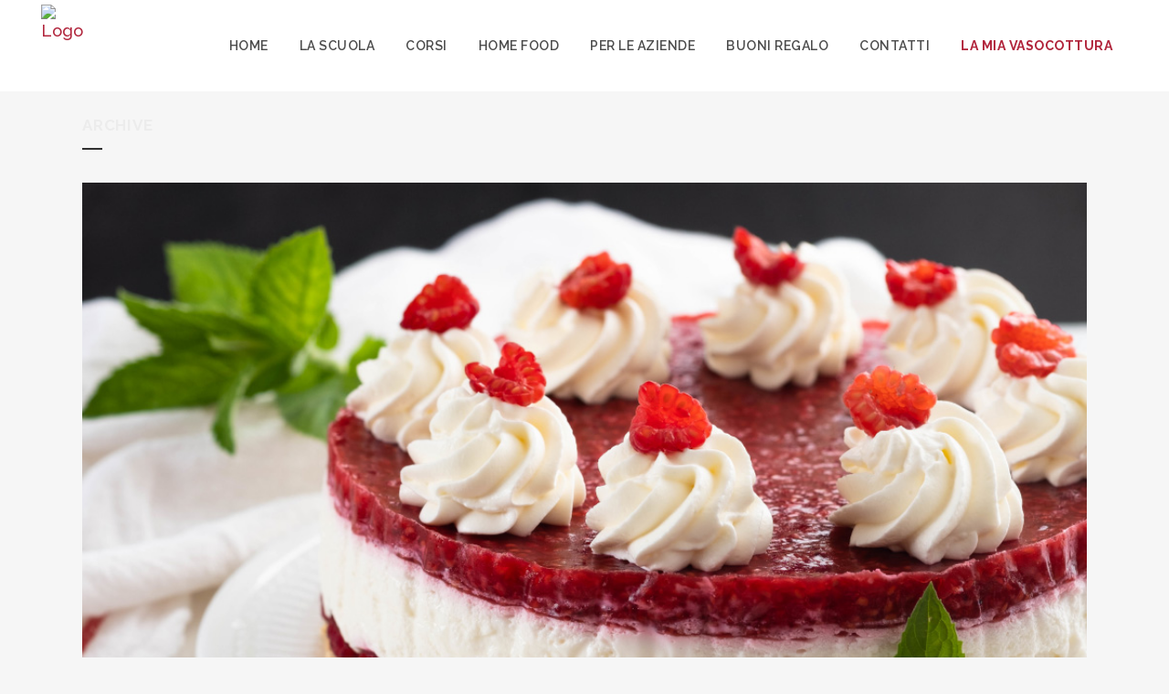

--- FILE ---
content_type: text/html; charset=UTF-8
request_url: https://cookingpassion.it/portfolio-category/corso-teorico-pratico/
body_size: 15805
content:
<!DOCTYPE html>
<html lang="it-IT">
<head>
	<meta charset="UTF-8" />
	
				<meta name="viewport" content="width=device-width,initial-scale=1,user-scalable=no">
		
            
            
	<link rel="profile" href="http://gmpg.org/xfn/11" />
	<link rel="pingback" href="https://cookingpassion.it/wp/xmlrpc.php" />

	<meta name='robots' content='index, follow, max-image-preview:large, max-snippet:-1, max-video-preview:-1' />

	<!-- This site is optimized with the Yoast SEO plugin v23.1 - https://yoast.com/wordpress/plugins/seo/ -->
	<title>Corso teorico e pratico Archives - Cooking Passion</title>
	<link rel="canonical" href="https://cookingpassion.it/portfolio-category/corso-teorico-pratico/" />
	<meta property="og:locale" content="it_IT" />
	<meta property="og:type" content="article" />
	<meta property="og:title" content="Corso teorico e pratico Archives - Cooking Passion" />
	<meta property="og:url" content="https://cookingpassion.it/portfolio-category/corso-teorico-pratico/" />
	<meta property="og:site_name" content="Cooking Passion" />
	<script type="application/ld+json" class="yoast-schema-graph">{"@context":"https://schema.org","@graph":[{"@type":"CollectionPage","@id":"https://cookingpassion.it/portfolio-category/corso-teorico-pratico/","url":"https://cookingpassion.it/portfolio-category/corso-teorico-pratico/","name":"Corso teorico e pratico Archives - Cooking Passion","isPartOf":{"@id":"https://cookingpassion.it/#website"},"primaryImageOfPage":{"@id":"https://cookingpassion.it/portfolio-category/corso-teorico-pratico/#primaryimage"},"image":{"@id":"https://cookingpassion.it/portfolio-category/corso-teorico-pratico/#primaryimage"},"thumbnailUrl":"https://media.cookingpassion.it/cookingpassion/uploads/2019/02/dolcisenza.jpg","breadcrumb":{"@id":"https://cookingpassion.it/portfolio-category/corso-teorico-pratico/#breadcrumb"},"inLanguage":"it-IT"},{"@type":"ImageObject","inLanguage":"it-IT","@id":"https://cookingpassion.it/portfolio-category/corso-teorico-pratico/#primaryimage","url":"https://media.cookingpassion.it/cookingpassion/uploads/2019/02/dolcisenza.jpg","contentUrl":"https://media.cookingpassion.it/cookingpassion/uploads/2019/02/dolcisenza.jpg","width":1024,"height":732},{"@type":"BreadcrumbList","@id":"https://cookingpassion.it/portfolio-category/corso-teorico-pratico/#breadcrumb","itemListElement":[{"@type":"ListItem","position":1,"name":"Home","item":"https://cookingpassion.it/"},{"@type":"ListItem","position":2,"name":"Corso teorico e pratico"}]},{"@type":"WebSite","@id":"https://cookingpassion.it/#website","url":"https://cookingpassion.it/","name":"Cooking Passion","description":"","potentialAction":[{"@type":"SearchAction","target":{"@type":"EntryPoint","urlTemplate":"https://cookingpassion.it/?s={search_term_string}"},"query-input":"required name=search_term_string"}],"inLanguage":"it-IT"}]}</script>
	<!-- / Yoast SEO plugin. -->


<link rel='dns-prefetch' href='//maps.googleapis.com' />
<link rel='dns-prefetch' href='//www.google.com' />
<link rel='dns-prefetch' href='//fonts.googleapis.com' />
<link rel='dns-prefetch' href='//media.cookingpassion.it' />
<link rel="alternate" type="application/rss+xml" title="Cooking Passion &raquo; Feed" href="https://cookingpassion.it/feed/" />
<link rel="alternate" type="application/rss+xml" title="Cooking Passion &raquo; Feed dei commenti" href="https://cookingpassion.it/comments/feed/" />
<link rel="alternate" type="application/rss+xml" title="Feed Cooking Passion &raquo; Corso teorico e pratico Portfolio Category" href="https://cookingpassion.it/portfolio-category/corso-teorico-pratico/feed/" />
<script type="text/javascript">
/* <![CDATA[ */
window._wpemojiSettings = {"baseUrl":"https:\/\/s.w.org\/images\/core\/emoji\/15.0.3\/72x72\/","ext":".png","svgUrl":"https:\/\/s.w.org\/images\/core\/emoji\/15.0.3\/svg\/","svgExt":".svg","source":{"concatemoji":"https:\/\/cookingpassion.it\/wp\/wp-includes\/js\/wp-emoji-release.min.js?ver=6.6.1"}};
/*! This file is auto-generated */
!function(i,n){var o,s,e;function c(e){try{var t={supportTests:e,timestamp:(new Date).valueOf()};sessionStorage.setItem(o,JSON.stringify(t))}catch(e){}}function p(e,t,n){e.clearRect(0,0,e.canvas.width,e.canvas.height),e.fillText(t,0,0);var t=new Uint32Array(e.getImageData(0,0,e.canvas.width,e.canvas.height).data),r=(e.clearRect(0,0,e.canvas.width,e.canvas.height),e.fillText(n,0,0),new Uint32Array(e.getImageData(0,0,e.canvas.width,e.canvas.height).data));return t.every(function(e,t){return e===r[t]})}function u(e,t,n){switch(t){case"flag":return n(e,"\ud83c\udff3\ufe0f\u200d\u26a7\ufe0f","\ud83c\udff3\ufe0f\u200b\u26a7\ufe0f")?!1:!n(e,"\ud83c\uddfa\ud83c\uddf3","\ud83c\uddfa\u200b\ud83c\uddf3")&&!n(e,"\ud83c\udff4\udb40\udc67\udb40\udc62\udb40\udc65\udb40\udc6e\udb40\udc67\udb40\udc7f","\ud83c\udff4\u200b\udb40\udc67\u200b\udb40\udc62\u200b\udb40\udc65\u200b\udb40\udc6e\u200b\udb40\udc67\u200b\udb40\udc7f");case"emoji":return!n(e,"\ud83d\udc26\u200d\u2b1b","\ud83d\udc26\u200b\u2b1b")}return!1}function f(e,t,n){var r="undefined"!=typeof WorkerGlobalScope&&self instanceof WorkerGlobalScope?new OffscreenCanvas(300,150):i.createElement("canvas"),a=r.getContext("2d",{willReadFrequently:!0}),o=(a.textBaseline="top",a.font="600 32px Arial",{});return e.forEach(function(e){o[e]=t(a,e,n)}),o}function t(e){var t=i.createElement("script");t.src=e,t.defer=!0,i.head.appendChild(t)}"undefined"!=typeof Promise&&(o="wpEmojiSettingsSupports",s=["flag","emoji"],n.supports={everything:!0,everythingExceptFlag:!0},e=new Promise(function(e){i.addEventListener("DOMContentLoaded",e,{once:!0})}),new Promise(function(t){var n=function(){try{var e=JSON.parse(sessionStorage.getItem(o));if("object"==typeof e&&"number"==typeof e.timestamp&&(new Date).valueOf()<e.timestamp+604800&&"object"==typeof e.supportTests)return e.supportTests}catch(e){}return null}();if(!n){if("undefined"!=typeof Worker&&"undefined"!=typeof OffscreenCanvas&&"undefined"!=typeof URL&&URL.createObjectURL&&"undefined"!=typeof Blob)try{var e="postMessage("+f.toString()+"("+[JSON.stringify(s),u.toString(),p.toString()].join(",")+"));",r=new Blob([e],{type:"text/javascript"}),a=new Worker(URL.createObjectURL(r),{name:"wpTestEmojiSupports"});return void(a.onmessage=function(e){c(n=e.data),a.terminate(),t(n)})}catch(e){}c(n=f(s,u,p))}t(n)}).then(function(e){for(var t in e)n.supports[t]=e[t],n.supports.everything=n.supports.everything&&n.supports[t],"flag"!==t&&(n.supports.everythingExceptFlag=n.supports.everythingExceptFlag&&n.supports[t]);n.supports.everythingExceptFlag=n.supports.everythingExceptFlag&&!n.supports.flag,n.DOMReady=!1,n.readyCallback=function(){n.DOMReady=!0}}).then(function(){return e}).then(function(){var e;n.supports.everything||(n.readyCallback(),(e=n.source||{}).concatemoji?t(e.concatemoji):e.wpemoji&&e.twemoji&&(t(e.twemoji),t(e.wpemoji)))}))}((window,document),window._wpemojiSettings);
/* ]]> */
</script>
<link rel='stylesheet' id='layerslider-css' href='https://cookingpassion.it/app/plugins/LayerSlider/assets/static/layerslider/css/layerslider.css?ver=7.7.7' type='text/css' media='all' />
<style id='wp-emoji-styles-inline-css' type='text/css'>

	img.wp-smiley, img.emoji {
		display: inline !important;
		border: none !important;
		box-shadow: none !important;
		height: 1em !important;
		width: 1em !important;
		margin: 0 0.07em !important;
		vertical-align: -0.1em !important;
		background: none !important;
		padding: 0 !important;
	}
</style>
<link rel='stylesheet' id='wp-block-library-css' href='https://cookingpassion.it/wp/wp-includes/css/dist/block-library/style.min.css?ver=6.6.1' type='text/css' media='all' />
<style id='classic-theme-styles-inline-css' type='text/css'>
/*! This file is auto-generated */
.wp-block-button__link{color:#fff;background-color:#32373c;border-radius:9999px;box-shadow:none;text-decoration:none;padding:calc(.667em + 2px) calc(1.333em + 2px);font-size:1.125em}.wp-block-file__button{background:#32373c;color:#fff;text-decoration:none}
</style>
<style id='global-styles-inline-css' type='text/css'>
:root{--wp--preset--aspect-ratio--square: 1;--wp--preset--aspect-ratio--4-3: 4/3;--wp--preset--aspect-ratio--3-4: 3/4;--wp--preset--aspect-ratio--3-2: 3/2;--wp--preset--aspect-ratio--2-3: 2/3;--wp--preset--aspect-ratio--16-9: 16/9;--wp--preset--aspect-ratio--9-16: 9/16;--wp--preset--color--black: #000000;--wp--preset--color--cyan-bluish-gray: #abb8c3;--wp--preset--color--white: #ffffff;--wp--preset--color--pale-pink: #f78da7;--wp--preset--color--vivid-red: #cf2e2e;--wp--preset--color--luminous-vivid-orange: #ff6900;--wp--preset--color--luminous-vivid-amber: #fcb900;--wp--preset--color--light-green-cyan: #7bdcb5;--wp--preset--color--vivid-green-cyan: #00d084;--wp--preset--color--pale-cyan-blue: #8ed1fc;--wp--preset--color--vivid-cyan-blue: #0693e3;--wp--preset--color--vivid-purple: #9b51e0;--wp--preset--gradient--vivid-cyan-blue-to-vivid-purple: linear-gradient(135deg,rgba(6,147,227,1) 0%,rgb(155,81,224) 100%);--wp--preset--gradient--light-green-cyan-to-vivid-green-cyan: linear-gradient(135deg,rgb(122,220,180) 0%,rgb(0,208,130) 100%);--wp--preset--gradient--luminous-vivid-amber-to-luminous-vivid-orange: linear-gradient(135deg,rgba(252,185,0,1) 0%,rgba(255,105,0,1) 100%);--wp--preset--gradient--luminous-vivid-orange-to-vivid-red: linear-gradient(135deg,rgba(255,105,0,1) 0%,rgb(207,46,46) 100%);--wp--preset--gradient--very-light-gray-to-cyan-bluish-gray: linear-gradient(135deg,rgb(238,238,238) 0%,rgb(169,184,195) 100%);--wp--preset--gradient--cool-to-warm-spectrum: linear-gradient(135deg,rgb(74,234,220) 0%,rgb(151,120,209) 20%,rgb(207,42,186) 40%,rgb(238,44,130) 60%,rgb(251,105,98) 80%,rgb(254,248,76) 100%);--wp--preset--gradient--blush-light-purple: linear-gradient(135deg,rgb(255,206,236) 0%,rgb(152,150,240) 100%);--wp--preset--gradient--blush-bordeaux: linear-gradient(135deg,rgb(254,205,165) 0%,rgb(254,45,45) 50%,rgb(107,0,62) 100%);--wp--preset--gradient--luminous-dusk: linear-gradient(135deg,rgb(255,203,112) 0%,rgb(199,81,192) 50%,rgb(65,88,208) 100%);--wp--preset--gradient--pale-ocean: linear-gradient(135deg,rgb(255,245,203) 0%,rgb(182,227,212) 50%,rgb(51,167,181) 100%);--wp--preset--gradient--electric-grass: linear-gradient(135deg,rgb(202,248,128) 0%,rgb(113,206,126) 100%);--wp--preset--gradient--midnight: linear-gradient(135deg,rgb(2,3,129) 0%,rgb(40,116,252) 100%);--wp--preset--font-size--small: 13px;--wp--preset--font-size--medium: 20px;--wp--preset--font-size--large: 36px;--wp--preset--font-size--x-large: 42px;--wp--preset--spacing--20: 0.44rem;--wp--preset--spacing--30: 0.67rem;--wp--preset--spacing--40: 1rem;--wp--preset--spacing--50: 1.5rem;--wp--preset--spacing--60: 2.25rem;--wp--preset--spacing--70: 3.38rem;--wp--preset--spacing--80: 5.06rem;--wp--preset--shadow--natural: 6px 6px 9px rgba(0, 0, 0, 0.2);--wp--preset--shadow--deep: 12px 12px 50px rgba(0, 0, 0, 0.4);--wp--preset--shadow--sharp: 6px 6px 0px rgba(0, 0, 0, 0.2);--wp--preset--shadow--outlined: 6px 6px 0px -3px rgba(255, 255, 255, 1), 6px 6px rgba(0, 0, 0, 1);--wp--preset--shadow--crisp: 6px 6px 0px rgba(0, 0, 0, 1);}:where(.is-layout-flex){gap: 0.5em;}:where(.is-layout-grid){gap: 0.5em;}body .is-layout-flex{display: flex;}.is-layout-flex{flex-wrap: wrap;align-items: center;}.is-layout-flex > :is(*, div){margin: 0;}body .is-layout-grid{display: grid;}.is-layout-grid > :is(*, div){margin: 0;}:where(.wp-block-columns.is-layout-flex){gap: 2em;}:where(.wp-block-columns.is-layout-grid){gap: 2em;}:where(.wp-block-post-template.is-layout-flex){gap: 1.25em;}:where(.wp-block-post-template.is-layout-grid){gap: 1.25em;}.has-black-color{color: var(--wp--preset--color--black) !important;}.has-cyan-bluish-gray-color{color: var(--wp--preset--color--cyan-bluish-gray) !important;}.has-white-color{color: var(--wp--preset--color--white) !important;}.has-pale-pink-color{color: var(--wp--preset--color--pale-pink) !important;}.has-vivid-red-color{color: var(--wp--preset--color--vivid-red) !important;}.has-luminous-vivid-orange-color{color: var(--wp--preset--color--luminous-vivid-orange) !important;}.has-luminous-vivid-amber-color{color: var(--wp--preset--color--luminous-vivid-amber) !important;}.has-light-green-cyan-color{color: var(--wp--preset--color--light-green-cyan) !important;}.has-vivid-green-cyan-color{color: var(--wp--preset--color--vivid-green-cyan) !important;}.has-pale-cyan-blue-color{color: var(--wp--preset--color--pale-cyan-blue) !important;}.has-vivid-cyan-blue-color{color: var(--wp--preset--color--vivid-cyan-blue) !important;}.has-vivid-purple-color{color: var(--wp--preset--color--vivid-purple) !important;}.has-black-background-color{background-color: var(--wp--preset--color--black) !important;}.has-cyan-bluish-gray-background-color{background-color: var(--wp--preset--color--cyan-bluish-gray) !important;}.has-white-background-color{background-color: var(--wp--preset--color--white) !important;}.has-pale-pink-background-color{background-color: var(--wp--preset--color--pale-pink) !important;}.has-vivid-red-background-color{background-color: var(--wp--preset--color--vivid-red) !important;}.has-luminous-vivid-orange-background-color{background-color: var(--wp--preset--color--luminous-vivid-orange) !important;}.has-luminous-vivid-amber-background-color{background-color: var(--wp--preset--color--luminous-vivid-amber) !important;}.has-light-green-cyan-background-color{background-color: var(--wp--preset--color--light-green-cyan) !important;}.has-vivid-green-cyan-background-color{background-color: var(--wp--preset--color--vivid-green-cyan) !important;}.has-pale-cyan-blue-background-color{background-color: var(--wp--preset--color--pale-cyan-blue) !important;}.has-vivid-cyan-blue-background-color{background-color: var(--wp--preset--color--vivid-cyan-blue) !important;}.has-vivid-purple-background-color{background-color: var(--wp--preset--color--vivid-purple) !important;}.has-black-border-color{border-color: var(--wp--preset--color--black) !important;}.has-cyan-bluish-gray-border-color{border-color: var(--wp--preset--color--cyan-bluish-gray) !important;}.has-white-border-color{border-color: var(--wp--preset--color--white) !important;}.has-pale-pink-border-color{border-color: var(--wp--preset--color--pale-pink) !important;}.has-vivid-red-border-color{border-color: var(--wp--preset--color--vivid-red) !important;}.has-luminous-vivid-orange-border-color{border-color: var(--wp--preset--color--luminous-vivid-orange) !important;}.has-luminous-vivid-amber-border-color{border-color: var(--wp--preset--color--luminous-vivid-amber) !important;}.has-light-green-cyan-border-color{border-color: var(--wp--preset--color--light-green-cyan) !important;}.has-vivid-green-cyan-border-color{border-color: var(--wp--preset--color--vivid-green-cyan) !important;}.has-pale-cyan-blue-border-color{border-color: var(--wp--preset--color--pale-cyan-blue) !important;}.has-vivid-cyan-blue-border-color{border-color: var(--wp--preset--color--vivid-cyan-blue) !important;}.has-vivid-purple-border-color{border-color: var(--wp--preset--color--vivid-purple) !important;}.has-vivid-cyan-blue-to-vivid-purple-gradient-background{background: var(--wp--preset--gradient--vivid-cyan-blue-to-vivid-purple) !important;}.has-light-green-cyan-to-vivid-green-cyan-gradient-background{background: var(--wp--preset--gradient--light-green-cyan-to-vivid-green-cyan) !important;}.has-luminous-vivid-amber-to-luminous-vivid-orange-gradient-background{background: var(--wp--preset--gradient--luminous-vivid-amber-to-luminous-vivid-orange) !important;}.has-luminous-vivid-orange-to-vivid-red-gradient-background{background: var(--wp--preset--gradient--luminous-vivid-orange-to-vivid-red) !important;}.has-very-light-gray-to-cyan-bluish-gray-gradient-background{background: var(--wp--preset--gradient--very-light-gray-to-cyan-bluish-gray) !important;}.has-cool-to-warm-spectrum-gradient-background{background: var(--wp--preset--gradient--cool-to-warm-spectrum) !important;}.has-blush-light-purple-gradient-background{background: var(--wp--preset--gradient--blush-light-purple) !important;}.has-blush-bordeaux-gradient-background{background: var(--wp--preset--gradient--blush-bordeaux) !important;}.has-luminous-dusk-gradient-background{background: var(--wp--preset--gradient--luminous-dusk) !important;}.has-pale-ocean-gradient-background{background: var(--wp--preset--gradient--pale-ocean) !important;}.has-electric-grass-gradient-background{background: var(--wp--preset--gradient--electric-grass) !important;}.has-midnight-gradient-background{background: var(--wp--preset--gradient--midnight) !important;}.has-small-font-size{font-size: var(--wp--preset--font-size--small) !important;}.has-medium-font-size{font-size: var(--wp--preset--font-size--medium) !important;}.has-large-font-size{font-size: var(--wp--preset--font-size--large) !important;}.has-x-large-font-size{font-size: var(--wp--preset--font-size--x-large) !important;}
:where(.wp-block-post-template.is-layout-flex){gap: 1.25em;}:where(.wp-block-post-template.is-layout-grid){gap: 1.25em;}
:where(.wp-block-columns.is-layout-flex){gap: 2em;}:where(.wp-block-columns.is-layout-grid){gap: 2em;}
:root :where(.wp-block-pullquote){font-size: 1.5em;line-height: 1.6;}
</style>
<link rel='stylesheet' id='contact-form-7-css' href='https://cookingpassion.it/app/plugins/contact-form-7/includes/css/styles.css?ver=5.9.8' type='text/css' media='all' />
<link rel='stylesheet' id='login-with-google-css' href='https://cookingpassion.it/app/plugins/login-with-google/assets/build/css/login.css?ver=1664360700' type='text/css' media='all' />
<link rel='stylesheet' id='mediaelement-css' href='https://cookingpassion.it/wp/wp-includes/js/mediaelement/mediaelementplayer-legacy.min.css?ver=4.2.17' type='text/css' media='all' />
<link rel='stylesheet' id='wp-mediaelement-css' href='https://cookingpassion.it/wp/wp-includes/js/mediaelement/wp-mediaelement.min.css?ver=6.6.1' type='text/css' media='all' />
<link rel='stylesheet' id='bridge-default-style-css' href='https://cookingpassion.it/app/themes/bridge/style.css?ver=6.6.1' type='text/css' media='all' />
<link rel='stylesheet' id='bridge-qode-font_awesome-css' href='https://cookingpassion.it/app/themes/bridge/css/font-awesome/css/font-awesome.min.css?ver=6.6.1' type='text/css' media='all' />
<link rel='stylesheet' id='bridge-qode-font_elegant-css' href='https://cookingpassion.it/app/themes/bridge/css/elegant-icons/style.min.css?ver=6.6.1' type='text/css' media='all' />
<link rel='stylesheet' id='bridge-qode-linea_icons-css' href='https://cookingpassion.it/app/themes/bridge/css/linea-icons/style.css?ver=6.6.1' type='text/css' media='all' />
<link rel='stylesheet' id='bridge-qode-dripicons-css' href='https://cookingpassion.it/app/themes/bridge/css/dripicons/dripicons.css?ver=6.6.1' type='text/css' media='all' />
<link rel='stylesheet' id='bridge-qode-kiko-css' href='https://cookingpassion.it/app/themes/bridge/css/kiko/kiko-all.css?ver=6.6.1' type='text/css' media='all' />
<link rel='stylesheet' id='bridge-qode-font_awesome_5-css' href='https://cookingpassion.it/app/themes/bridge/css/font-awesome-5/css/font-awesome-5.min.css?ver=6.6.1' type='text/css' media='all' />
<link rel='stylesheet' id='bridge-stylesheet-css' href='https://cookingpassion.it/app/themes/bridge/css/stylesheet.min.css?ver=6.6.1' type='text/css' media='all' />
<style id='bridge-stylesheet-inline-css' type='text/css'>
   .archive.disabled_footer_top .footer_top_holder, .archive.disabled_footer_bottom .footer_bottom_holder { display: none;}


</style>
<link rel='stylesheet' id='bridge-print-css' href='https://cookingpassion.it/app/themes/bridge/css/print.css?ver=6.6.1' type='text/css' media='all' />
<link rel='stylesheet' id='bridge-style-dynamic-css' href='https://cookingpassion.it/app/themes/bridge/css/style_dynamic.css?ver=1722591678' type='text/css' media='all' />
<link rel='stylesheet' id='bridge-responsive-css' href='https://cookingpassion.it/app/themes/bridge/css/responsive.min.css?ver=6.6.1' type='text/css' media='all' />
<link rel='stylesheet' id='bridge-style-dynamic-responsive-css' href='https://cookingpassion.it/app/themes/bridge/css/style_dynamic_responsive.css?ver=1722591678' type='text/css' media='all' />
<style id='bridge-style-dynamic-responsive-inline-css' type='text/css'>
.widget.widget_archive select, .widget.widget_categories select, .widget.widget_text select {
    width: 100%;
    overflow: hidden;
    border: 1px solid;
    font-size: 13px;
    background-color: #fff;
    outline: 0;
    color: #818181;
    font-family: inherit;
    padding: 0px 4%;
    height: 31px;
    font-weight: 600;
}

.footer_top h5 {
    text-align: left;
}

@media only screen and (max-width: 768px){
h2 {
    margin-top: 12px;
}
}

@media only screen and (max-width: 600px){
h2 {
    margin-top: 12px;
}
}

.portfolio_main_holder .item_holder.slow_zoom .icons_holder a {
    display: none;
}

table td {
    padding: 4px 0px;
    display: grid;
    text-align: left;
    font-size: 16px;
    font-weight: 400;
}

@media only screen and (max-width: 768px){
.widget.widget_archive select, .widget.widget_categories select, .widget.widget_text select {
    width: 121%;
}
}
</style>
<link rel='stylesheet' id='js_composer_front-css' href='https://cookingpassion.it/app/plugins/js_composer/assets/css/js_composer.min.css?ver=6.13.0' type='text/css' media='all' />
<link rel='stylesheet' id='bridge-style-handle-google-fonts-css' href='https://fonts.googleapis.com/css?family=Raleway%3A100%2C200%2C300%2C400%2C500%2C600%2C700%2C800%2C900%2C100italic%2C300italic%2C400italic%2C700italic%7CRaleway%3A100%2C200%2C300%2C400%2C500%2C600%2C700%2C800%2C900%2C100italic%2C300italic%2C400italic%2C700italic&#038;subset=latin%2Clatin-ext&#038;ver=1.0.0' type='text/css' media='all' />
<link rel='stylesheet' id='bridge-core-dashboard-style-css' href='https://cookingpassion.it/app/plugins/bridge-core/modules/core-dashboard/assets/css/core-dashboard.min.css?ver=6.6.1' type='text/css' media='all' />
<link rel='stylesheet' id='bridge-childstyle-css' href='https://cookingpassion.it/app/themes/bridge-child/style.css?ver=6.6.1' type='text/css' media='all' />
<script type="text/javascript" src="https://cookingpassion.it/wp/wp-includes/js/jquery/jquery.min.js?ver=3.7.1" id="jquery-core-js"></script>
<script type="text/javascript" src="https://cookingpassion.it/wp/wp-includes/js/jquery/jquery-migrate.min.js?ver=3.4.1" id="jquery-migrate-js"></script>
<script type="text/javascript" id="layerslider-utils-js-extra">
/* <![CDATA[ */
var LS_Meta = {"v":"7.7.7","fixGSAP":"1"};
/* ]]> */
</script>
<script type="text/javascript" src="https://cookingpassion.it/app/plugins/LayerSlider/assets/static/layerslider/js/layerslider.utils.js?ver=7.7.7" id="layerslider-utils-js"></script>
<script type="text/javascript" src="https://cookingpassion.it/app/plugins/LayerSlider/assets/static/layerslider/js/layerslider.kreaturamedia.jquery.js?ver=7.7.7" id="layerslider-js"></script>
<script type="text/javascript" src="https://cookingpassion.it/app/plugins/LayerSlider/assets/static/layerslider/js/layerslider.transitions.js?ver=7.7.7" id="layerslider-transitions-js"></script>
<meta name="generator" content="Powered by LayerSlider 7.7.7 - Build Heros, Sliders, and Popups. Create Animations and Beautiful, Rich Web Content as Easy as Never Before on WordPress." />
<!-- LayerSlider updates and docs at: https://layerslider.com -->
<link rel="https://api.w.org/" href="https://cookingpassion.it/wp-json/" /><link rel="alternate" title="JSON" type="application/json" href="https://cookingpassion.it/wp-json/wp/v2/portfolio_category/67" /><link rel="EditURI" type="application/rsd+xml" title="RSD" href="https://cookingpassion.it/wp/xmlrpc.php?rsd" />
<meta name="generator" content="WordPress 6.6.1" />
<!-- Stream WordPress user activity plugin v4.0.1 -->

<!-- Meta Pixel Code -->
<script type='text/javascript'>
!function(f,b,e,v,n,t,s){if(f.fbq)return;n=f.fbq=function(){n.callMethod?
n.callMethod.apply(n,arguments):n.queue.push(arguments)};if(!f._fbq)f._fbq=n;
n.push=n;n.loaded=!0;n.version='2.0';n.queue=[];t=b.createElement(e);t.async=!0;
t.src=v;s=b.getElementsByTagName(e)[0];s.parentNode.insertBefore(t,s)}(window,
document,'script','https://connect.facebook.net/en_US/fbevents.js?v=next');
</script>
<!-- End Meta Pixel Code -->

      <script type='text/javascript'>
        var url = window.location.origin + '?ob=open-bridge';
        fbq('set', 'openbridge', '1453508858119638', url);
      </script>
    <script type='text/javascript'>fbq('init', '1453508858119638', {}, {
    "agent": "wordpress-6.6.1-3.0.16"
})</script><script type='text/javascript'>
    fbq('track', 'PageView', []);
  </script>
<!-- Meta Pixel Code -->
<noscript>
<img height="1" width="1" style="display:none" alt="fbpx"
src="https://www.facebook.com/tr?id=1453508858119638&ev=PageView&noscript=1" />
</noscript>
<!-- End Meta Pixel Code -->
<meta name="generator" content="Powered by WPBakery Page Builder - drag and drop page builder for WordPress."/>
<meta name="generator" content="Powered by Slider Revolution 6.5.21 - responsive, Mobile-Friendly Slider Plugin for WordPress with comfortable drag and drop interface." />
<link rel="icon" href="https://media.cookingpassion.it/cookingpassion/uploads/2019/02/cropped-ms-icon-310x310-1-32x32.png" sizes="32x32" />
<link rel="icon" href="https://media.cookingpassion.it/cookingpassion/uploads/2019/02/cropped-ms-icon-310x310-1-192x192.png" sizes="192x192" />
<link rel="apple-touch-icon" href="https://media.cookingpassion.it/cookingpassion/uploads/2019/02/cropped-ms-icon-310x310-1-180x180.png" />
<meta name="msapplication-TileImage" content="https://media.cookingpassion.it/cookingpassion/uploads/2019/02/cropped-ms-icon-310x310-1-270x270.png" />
<script>function setREVStartSize(e){
			//window.requestAnimationFrame(function() {
				window.RSIW = window.RSIW===undefined ? window.innerWidth : window.RSIW;
				window.RSIH = window.RSIH===undefined ? window.innerHeight : window.RSIH;
				try {
					var pw = document.getElementById(e.c).parentNode.offsetWidth,
						newh;
					pw = pw===0 || isNaN(pw) ? window.RSIW : pw;
					e.tabw = e.tabw===undefined ? 0 : parseInt(e.tabw);
					e.thumbw = e.thumbw===undefined ? 0 : parseInt(e.thumbw);
					e.tabh = e.tabh===undefined ? 0 : parseInt(e.tabh);
					e.thumbh = e.thumbh===undefined ? 0 : parseInt(e.thumbh);
					e.tabhide = e.tabhide===undefined ? 0 : parseInt(e.tabhide);
					e.thumbhide = e.thumbhide===undefined ? 0 : parseInt(e.thumbhide);
					e.mh = e.mh===undefined || e.mh=="" || e.mh==="auto" ? 0 : parseInt(e.mh,0);
					if(e.layout==="fullscreen" || e.l==="fullscreen")
						newh = Math.max(e.mh,window.RSIH);
					else{
						e.gw = Array.isArray(e.gw) ? e.gw : [e.gw];
						for (var i in e.rl) if (e.gw[i]===undefined || e.gw[i]===0) e.gw[i] = e.gw[i-1];
						e.gh = e.el===undefined || e.el==="" || (Array.isArray(e.el) && e.el.length==0)? e.gh : e.el;
						e.gh = Array.isArray(e.gh) ? e.gh : [e.gh];
						for (var i in e.rl) if (e.gh[i]===undefined || e.gh[i]===0) e.gh[i] = e.gh[i-1];
											
						var nl = new Array(e.rl.length),
							ix = 0,
							sl;
						e.tabw = e.tabhide>=pw ? 0 : e.tabw;
						e.thumbw = e.thumbhide>=pw ? 0 : e.thumbw;
						e.tabh = e.tabhide>=pw ? 0 : e.tabh;
						e.thumbh = e.thumbhide>=pw ? 0 : e.thumbh;
						for (var i in e.rl) nl[i] = e.rl[i]<window.RSIW ? 0 : e.rl[i];
						sl = nl[0];
						for (var i in nl) if (sl>nl[i] && nl[i]>0) { sl = nl[i]; ix=i;}
						var m = pw>(e.gw[ix]+e.tabw+e.thumbw) ? 1 : (pw-(e.tabw+e.thumbw)) / (e.gw[ix]);
						newh =  (e.gh[ix] * m) + (e.tabh + e.thumbh);
					}
					var el = document.getElementById(e.c);
					if (el!==null && el) el.style.height = newh+"px";
					el = document.getElementById(e.c+"_wrapper");
					if (el!==null && el) {
						el.style.height = newh+"px";
						el.style.display = "block";
					}
				} catch(e){
					console.log("Failure at Presize of Slider:" + e)
				}
			//});
		  };</script>
<noscript><style> .wpb_animate_when_almost_visible { opacity: 1; }</style></noscript></head>

<body class="archive tax-portfolio_category term-corso-teorico-pratico term-67 wp-custom-logo bridge-core-3.0.9  qode-child-theme-ver-1.0.0 qode-theme-ver-29.6 qode-theme-bridge wpb-js-composer js-comp-ver-6.13.0 vc_responsive" itemscope itemtype="http://schema.org/WebPage">




<div class="wrapper">
	<div class="wrapper_inner">

    
		<!-- Google Analytics start -->
					<script>
				var _gaq = _gaq || [];
				_gaq.push(['_setAccount', 'UA-54839541-1']);
				_gaq.push(['_trackPageview']);

				(function() {
					var ga = document.createElement('script'); ga.type = 'text/javascript'; ga.async = true;
					ga.src = ('https:' == document.location.protocol ? 'https://ssl' : 'http://www') + '.google-analytics.com/ga.js';
					var s = document.getElementsByTagName('script')[0]; s.parentNode.insertBefore(ga, s);
				})();
			</script>
				<!-- Google Analytics end -->

		
	<header class=" scroll_header_top_area  stick scrolled_not_transparent header_style_on_scroll sticky_mobile page_header">
	<div class="header_inner clearfix">
				<div class="header_top_bottom_holder">
			
			<div class="header_bottom clearfix" style='' >
											<div class="header_inner_left">
																	<div class="mobile_menu_button">
		<span>
			<i class="qode_icon_font_awesome fa fa-bars " ></i>		</span>
	</div>
								<div class="logo_wrapper" >
	<div class="q_logo">
		<a itemprop="url" href="https://cookingpassion.it/" >
             <img itemprop="image" class="normal" src="https://cdn.jumpgroup.it/sites/cookingpassion/uploads/2018/12/Logo-2C-300dpi.png" alt="Logo"> 			 <img itemprop="image" class="light" src="https://cdn.jumpgroup.it/sites/cookingpassion/uploads/2018/12/Logo-2C-300dpi.png" alt="Logo"/> 			 <img itemprop="image" class="dark" src="https://cdn.jumpgroup.it/sites/cookingpassion/uploads/2018/12/Logo-2C-300dpi.png" alt="Logo"/> 			 <img itemprop="image" class="sticky" src="https://cdn.jumpgroup.it/sites/cookingpassion/uploads/2018/12/Logo-2C-300dpi.png" alt="Logo"/> 			 <img itemprop="image" class="mobile" src="https://cdn.jumpgroup.it/sites/cookingpassion/uploads/2018/12/Logo-2C-300dpi.png" alt="Logo"/> 					</a>
	</div>
	</div>															</div>
															<div class="header_inner_right">
									<div class="side_menu_button_wrapper right">
																														<div class="side_menu_button">
																																	
										</div>
									</div>
								</div>
							
							
							<nav class="main_menu drop_down right">
								<ul id="menu-main-menu" class=""><li id="nav-menu-item-4286" class="menu-item menu-item-type-post_type menu-item-object-page menu-item-home  narrow"><a href="https://cookingpassion.it/" class=""><i class="menu_icon blank fa"></i><span>Home<span class="underline_dash"></span></span><span class="plus"></span></a></li>
<li id="nav-menu-item-4453" class="menu-item menu-item-type-post_type menu-item-object-page  narrow"><a href="https://cookingpassion.it/la-scuola/" class=""><i class="menu_icon blank fa"></i><span>La scuola<span class="underline_dash"></span></span><span class="plus"></span></a></li>
<li id="nav-menu-item-4482" class="menu-item menu-item-type-post_type menu-item-object-page  narrow"><a href="https://cookingpassion.it/corsi-di-cucina-cesena/" class=""><i class="menu_icon blank fa"></i><span>Corsi<span class="underline_dash"></span></span><span class="plus"></span></a></li>
<li id="nav-menu-item-5182" class="menu-item menu-item-type-post_type menu-item-object-page  narrow"><a href="https://cookingpassion.it/home-food/" class=""><i class="menu_icon blank fa"></i><span>Home Food<span class="underline_dash"></span></span><span class="plus"></span></a></li>
<li id="nav-menu-item-4768" class="menu-item menu-item-type-post_type menu-item-object-page  narrow"><a href="https://cookingpassion.it/per-le-aziende/" class=""><i class="menu_icon blank fa"></i><span>Per le aziende<span class="underline_dash"></span></span><span class="plus"></span></a></li>
<li id="nav-menu-item-4758" class="menu-item menu-item-type-post_type menu-item-object-page  narrow"><a href="https://cookingpassion.it/buoni-regalo/" class=""><i class="menu_icon blank fa"></i><span>Buoni regalo<span class="underline_dash"></span></span><span class="plus"></span></a></li>
<li id="nav-menu-item-4667" class="menu-item menu-item-type-post_type menu-item-object-page  narrow"><a href="https://cookingpassion.it/contact/" class=""><i class="menu_icon blank fa"></i><span>Contatti<span class="underline_dash"></span></span><span class="plus"></span></a></li>
<li id="nav-menu-item-5078" class="menu-item menu-item-type-custom menu-item-object-custom  narrow"><a href="https://lamiavasocottura.com" class=""><i class="menu_icon blank fa"></i><span>La Mia Vasocottura<span class="underline_dash"></span></span><span class="plus"></span></a></li>
</ul>							</nav>
														<nav class="mobile_menu">
	<ul id="menu-main-menu-1" class=""><li id="mobile-menu-item-4286" class="menu-item menu-item-type-post_type menu-item-object-page menu-item-home "><a href="https://cookingpassion.it/" class=""><span>Home</span></a><span class="mobile_arrow"><i class="fa fa-angle-right"></i><i class="fa fa-angle-down"></i></span></li>
<li id="mobile-menu-item-4453" class="menu-item menu-item-type-post_type menu-item-object-page "><a href="https://cookingpassion.it/la-scuola/" class=""><span>La scuola</span></a><span class="mobile_arrow"><i class="fa fa-angle-right"></i><i class="fa fa-angle-down"></i></span></li>
<li id="mobile-menu-item-4482" class="menu-item menu-item-type-post_type menu-item-object-page "><a href="https://cookingpassion.it/corsi-di-cucina-cesena/" class=""><span>Corsi</span></a><span class="mobile_arrow"><i class="fa fa-angle-right"></i><i class="fa fa-angle-down"></i></span></li>
<li id="mobile-menu-item-5182" class="menu-item menu-item-type-post_type menu-item-object-page "><a href="https://cookingpassion.it/home-food/" class=""><span>Home Food</span></a><span class="mobile_arrow"><i class="fa fa-angle-right"></i><i class="fa fa-angle-down"></i></span></li>
<li id="mobile-menu-item-4768" class="menu-item menu-item-type-post_type menu-item-object-page "><a href="https://cookingpassion.it/per-le-aziende/" class=""><span>Per le aziende</span></a><span class="mobile_arrow"><i class="fa fa-angle-right"></i><i class="fa fa-angle-down"></i></span></li>
<li id="mobile-menu-item-4758" class="menu-item menu-item-type-post_type menu-item-object-page "><a href="https://cookingpassion.it/buoni-regalo/" class=""><span>Buoni regalo</span></a><span class="mobile_arrow"><i class="fa fa-angle-right"></i><i class="fa fa-angle-down"></i></span></li>
<li id="mobile-menu-item-4667" class="menu-item menu-item-type-post_type menu-item-object-page "><a href="https://cookingpassion.it/contact/" class=""><span>Contatti</span></a><span class="mobile_arrow"><i class="fa fa-angle-right"></i><i class="fa fa-angle-down"></i></span></li>
<li id="mobile-menu-item-5078" class="menu-item menu-item-type-custom menu-item-object-custom "><a href="https://lamiavasocottura.com" class=""><span>La Mia Vasocottura</span></a><span class="mobile_arrow"><i class="fa fa-angle-right"></i><i class="fa fa-angle-down"></i></span></li>
</ul></nav>											</div>
			</div>
		</div>

</header>	<a id="back_to_top" href="#">
        <span class="fa-stack">
            <i class="qode_icon_font_awesome fa fa-arrow-up " ></i>        </span>
	</a>
	
	
    
    	
    
    <div class="content ">
        <div class="content_inner  ">
    
	
			<div class="title_outer title_without_animation"    data-height="200">
		<div class="title title_size_small  position_left " style="height:200px;">
			<div class="image not_responsive"></div>
										<div class="title_holder"  style="padding-top:100px;height:100px;">
					<div class="container">
						<div class="container_inner clearfix">
								<div class="title_subtitle_holder" >
                                                                																		<h1 ><span>Archive</span></h1>
																			<span class="separator small left"  ></span>
																	
																										                                                            </div>
						</div>
					</div>
				</div>
								</div>
			</div>
		<div class="container">
            			<div class="container_inner default_template_holder clearfix">
									<div class="blog_holder blog_large_image">

	
    <!--if template name is defined than it is used our template and we can use query '$blog_query'-->
    
        <!--otherwise it is archive or category page and we don't have query-->
                    		<article id="post-5433" class="post-5433 portfolio_page type-portfolio_page status-publish has-post-thumbnail hentry portfolio_category-corso-teorico-pratico">
			<div class="post_content_holder">
									<div class="post_image">
						<a itemprop="url" href="https://cookingpassion.it/corsi-di-cucina/i-semifreddi-tecniche-e-gusti-diversi-28-03-2026/" title="I Semifreddi. Tecniche e gusti diversi. 21/03/2026">
							<img width="1024" height="732" src="https://media.cookingpassion.it/cookingpassion/uploads/2019/02/dolcisenza.jpg" class="attachment-full size-full wp-post-image" alt="" decoding="async" fetchpriority="high" srcset="https://media.cookingpassion.it/cookingpassion/uploads/2019/02/dolcisenza.jpg 1024w, https://media.cookingpassion.it/cookingpassion/uploads/2019/02/dolcisenza-300x214.jpg 300w, https://media.cookingpassion.it/cookingpassion/uploads/2019/02/dolcisenza-768x549.jpg 768w, https://media.cookingpassion.it/cookingpassion/uploads/2019/02/dolcisenza-700x500.jpg 700w" sizes="(max-width: 1024px) 100vw, 1024px" />						</a>
					</div>
								<div class="post_text">
					<div class="post_text_inner">
						<h2 itemprop="name" class="entry_title"><span itemprop="dateCreated" class="date entry_date updated">15 Ago<meta itemprop="interactionCount" content="UserComments: 0"/></span> <a itemprop="url" href="https://cookingpassion.it/corsi-di-cucina/i-semifreddi-tecniche-e-gusti-diversi-28-03-2026/" title="I Semifreddi. Tecniche e gusti diversi. 21/03/2026">I Semifreddi. Tecniche e gusti diversi. 21/03/2026</a></h2>
						<div class="post_info">
							<span class="time">Posted at 13:18h</span>
							in                                                             <span class="post_author">
                                    by                                    <a itemprop="author" class="post_author_link" href="https://cookingpassion.it/author/monia-amadori/">Monia Amadori</a>
                                </span>
                            															<span class="dots"><i class="fa fa-square"></i></span><a itemprop="url" class="post_comments" href="https://cookingpassion.it/corsi-di-cucina/i-semifreddi-tecniche-e-gusti-diversi-28-03-2026/#respond" target="_self">0 Comments</a>
																							<span class="dots"><i class="fa fa-square"></i></span><div class="blog_like">
									<a  href="#" class="qode-like" id="qode-like-5433" title="Like this">0<span>  Likes</span></a>								</div>
																				</div>

                                                        <div class="post_more">
                                    <a itemprop="url" href="https://cookingpassion.it/corsi-di-cucina/i-semifreddi-tecniche-e-gusti-diversi-28-03-2026/" class="qbutton small">Read More</a>
                                </div>
                            					</div>
				</div>
			</div>
		</article>
		

                    		<article id="post-5432" class="post-5432 portfolio_page type-portfolio_page status-publish has-post-thumbnail hentry portfolio_category-corso-teorico-pratico">
			<div class="post_content_holder">
									<div class="post_image">
						<a itemprop="url" href="https://cookingpassion.it/corsi-di-cucina/crostata-variazione-sul-tema-frolla-classica-montata-senza-burro-senza-glutine-crudista-28-2-2026/" title="Crostata: variazione sul tema. Frolla classica, montata, senza burro, senza glutine, crudista. 28/2/2026">
							<img width="1024" height="732" src="https://media.cookingpassion.it/cookingpassion/uploads/2019/08/crostate-classiche.jpg" class="attachment-full size-full wp-post-image" alt="" decoding="async" srcset="https://media.cookingpassion.it/cookingpassion/uploads/2019/08/crostate-classiche.jpg 1024w, https://media.cookingpassion.it/cookingpassion/uploads/2019/08/crostate-classiche-300x214.jpg 300w, https://media.cookingpassion.it/cookingpassion/uploads/2019/08/crostate-classiche-768x549.jpg 768w, https://media.cookingpassion.it/cookingpassion/uploads/2019/08/crostate-classiche-700x500.jpg 700w" sizes="(max-width: 1024px) 100vw, 1024px" />						</a>
					</div>
								<div class="post_text">
					<div class="post_text_inner">
						<h2 itemprop="name" class="entry_title"><span itemprop="dateCreated" class="date entry_date updated">15 Ago<meta itemprop="interactionCount" content="UserComments: 0"/></span> <a itemprop="url" href="https://cookingpassion.it/corsi-di-cucina/crostata-variazione-sul-tema-frolla-classica-montata-senza-burro-senza-glutine-crudista-28-2-2026/" title="Crostata: variazione sul tema. Frolla classica, montata, senza burro, senza glutine, crudista. 28/2/2026">Crostata: variazione sul tema. Frolla classica, montata, senza burro, senza glutine, crudista. 28/2/2026</a></h2>
						<div class="post_info">
							<span class="time">Posted at 12:55h</span>
							in                                                             <span class="post_author">
                                    by                                    <a itemprop="author" class="post_author_link" href="https://cookingpassion.it/author/monia-amadori/">Monia Amadori</a>
                                </span>
                            															<span class="dots"><i class="fa fa-square"></i></span><a itemprop="url" class="post_comments" href="https://cookingpassion.it/corsi-di-cucina/crostata-variazione-sul-tema-frolla-classica-montata-senza-burro-senza-glutine-crudista-28-2-2026/#respond" target="_self">0 Comments</a>
																							<span class="dots"><i class="fa fa-square"></i></span><div class="blog_like">
									<a  href="#" class="qode-like" id="qode-like-5432" title="Like this">0<span>  Likes</span></a>								</div>
																				</div>

                                                        <div class="post_more">
                                    <a itemprop="url" href="https://cookingpassion.it/corsi-di-cucina/crostata-variazione-sul-tema-frolla-classica-montata-senza-burro-senza-glutine-crudista-28-2-2026/" class="qbutton small">Read More</a>
                                </div>
                            					</div>
				</div>
			</div>
		</article>
		

                    		<article id="post-5419" class="post-5419 portfolio_page type-portfolio_page status-publish has-post-thumbnail hentry portfolio_category-corso-teorico-pratico">
			<div class="post_content_holder">
									<div class="post_image">
						<a itemprop="url" href="https://cookingpassion.it/corsi-di-cucina/la-tua-crostata-decorata-15-2-2025/" title="CUCINA SALUTISTA E AUTOPRODUZIONE &#8211; 28/11/2025 primo appuntamento">
							<img width="1024" height="732" src="https://media.cookingpassion.it/cookingpassion/uploads/2025/01/cucina-salutista-sold-out.jpg" class="attachment-full size-full wp-post-image" alt="" decoding="async" srcset="https://media.cookingpassion.it/cookingpassion/uploads/2025/01/cucina-salutista-sold-out.jpg 1024w, https://media.cookingpassion.it/cookingpassion/uploads/2025/01/cucina-salutista-sold-out-300x214.jpg 300w, https://media.cookingpassion.it/cookingpassion/uploads/2025/01/cucina-salutista-sold-out-768x549.jpg 768w, https://media.cookingpassion.it/cookingpassion/uploads/2025/01/cucina-salutista-sold-out-700x500.jpg 700w" sizes="(max-width: 1024px) 100vw, 1024px" />						</a>
					</div>
								<div class="post_text">
					<div class="post_text_inner">
						<h2 itemprop="name" class="entry_title"><span itemprop="dateCreated" class="date entry_date updated">08 Gen<meta itemprop="interactionCount" content="UserComments: 0"/></span> <a itemprop="url" href="https://cookingpassion.it/corsi-di-cucina/la-tua-crostata-decorata-15-2-2025/" title="CUCINA SALUTISTA E AUTOPRODUZIONE &#8211; 28/11/2025 primo appuntamento">CUCINA SALUTISTA E AUTOPRODUZIONE &#8211; 28/11/2025 primo appuntamento</a></h2>
						<div class="post_info">
							<span class="time">Posted at 12:48h</span>
							in                                                             <span class="post_author">
                                    by                                    <a itemprop="author" class="post_author_link" href="https://cookingpassion.it/author/monia-amadori/">Monia Amadori</a>
                                </span>
                            															<span class="dots"><i class="fa fa-square"></i></span><a itemprop="url" class="post_comments" href="https://cookingpassion.it/corsi-di-cucina/la-tua-crostata-decorata-15-2-2025/#respond" target="_self">0 Comments</a>
																							<span class="dots"><i class="fa fa-square"></i></span><div class="blog_like">
									<a  href="#" class="qode-like" id="qode-like-5419" title="Like this">1<span>  Like</span></a>								</div>
																				</div>

                                                        <div class="post_more">
                                    <a itemprop="url" href="https://cookingpassion.it/corsi-di-cucina/la-tua-crostata-decorata-15-2-2025/" class="qbutton small">Read More</a>
                                </div>
                            					</div>
				</div>
			</div>
		</article>
		

                    		<article id="post-5393" class="post-5393 portfolio_page type-portfolio_page status-publish has-post-thumbnail hentry portfolio_category-corso-teorico-pratico">
			<div class="post_content_holder">
									<div class="post_image">
						<a itemprop="url" href="https://cookingpassion.it/corsi-di-cucina/lora-dellaperitivo-26-10-2024-2/" title="L&#8217;APERITIVO TUTTO VEGETARIANO 25/10/2025 (Al completo)">
							<img width="960" height="740" src="https://media.cookingpassion.it/cookingpassion/uploads/2024/08/540497462_1375924410708544_6293122048040551178_n.jpg" class="attachment-full size-full wp-post-image" alt="" decoding="async" loading="lazy" srcset="https://media.cookingpassion.it/cookingpassion/uploads/2024/08/540497462_1375924410708544_6293122048040551178_n.jpg 960w, https://media.cookingpassion.it/cookingpassion/uploads/2024/08/540497462_1375924410708544_6293122048040551178_n-300x231.jpg 300w, https://media.cookingpassion.it/cookingpassion/uploads/2024/08/540497462_1375924410708544_6293122048040551178_n-768x592.jpg 768w, https://media.cookingpassion.it/cookingpassion/uploads/2024/08/540497462_1375924410708544_6293122048040551178_n-700x540.jpg 700w" sizes="(max-width: 960px) 100vw, 960px" />						</a>
					</div>
								<div class="post_text">
					<div class="post_text_inner">
						<h2 itemprop="name" class="entry_title"><span itemprop="dateCreated" class="date entry_date updated">23 Ago<meta itemprop="interactionCount" content="UserComments: 0"/></span> <a itemprop="url" href="https://cookingpassion.it/corsi-di-cucina/lora-dellaperitivo-26-10-2024-2/" title="L&#8217;APERITIVO TUTTO VEGETARIANO 25/10/2025 (Al completo)">L&#8217;APERITIVO TUTTO VEGETARIANO 25/10/2025 (Al completo)</a></h2>
						<div class="post_info">
							<span class="time">Posted at 14:52h</span>
							in                                                             <span class="post_author">
                                    by                                    <a itemprop="author" class="post_author_link" href="https://cookingpassion.it/author/monia-amadori/">Monia Amadori</a>
                                </span>
                            															<span class="dots"><i class="fa fa-square"></i></span><a itemprop="url" class="post_comments" href="https://cookingpassion.it/corsi-di-cucina/lora-dellaperitivo-26-10-2024-2/#respond" target="_self">0 Comments</a>
																							<span class="dots"><i class="fa fa-square"></i></span><div class="blog_like">
									<a  href="#" class="qode-like" id="qode-like-5393" title="Like this">0<span>  Likes</span></a>								</div>
																				</div>

                                                        <div class="post_more">
                                    <a itemprop="url" href="https://cookingpassion.it/corsi-di-cucina/lora-dellaperitivo-26-10-2024-2/" class="qbutton small">Read More</a>
                                </div>
                            					</div>
				</div>
			</div>
		</article>
		

                    		<article id="post-5394" class="post-5394 portfolio_page type-portfolio_page status-publish has-post-thumbnail hentry portfolio_category-corso-teorico-pratico portfolio_tag-babbo portfolio_tag-corso portfolio_tag-crostini portfolio_tag-cucina">
			<div class="post_content_holder">
									<div class="post_image">
						<a itemprop="url" href="https://cookingpassion.it/corsi-di-cucina/serata-bruschette-e-crostini-cookinglab-19-03-2025/" title="CUCINA SALUTISTA E AUTOPRODUZIONE 9/1/2026 secondo appuntamento">
							<img width="1024" height="732" src="https://media.cookingpassion.it/cookingpassion/uploads/2019/02/dolciricotta.jpg" class="attachment-full size-full wp-post-image" alt="corsi di cucina cesena" decoding="async" loading="lazy" srcset="https://media.cookingpassion.it/cookingpassion/uploads/2019/02/dolciricotta.jpg 1024w, https://media.cookingpassion.it/cookingpassion/uploads/2019/02/dolciricotta-300x214.jpg 300w, https://media.cookingpassion.it/cookingpassion/uploads/2019/02/dolciricotta-768x549.jpg 768w, https://media.cookingpassion.it/cookingpassion/uploads/2019/02/dolciricotta-700x500.jpg 700w" sizes="(max-width: 1024px) 100vw, 1024px" />						</a>
					</div>
								<div class="post_text">
					<div class="post_text_inner">
						<h2 itemprop="name" class="entry_title"><span itemprop="dateCreated" class="date entry_date updated">19 Ago<meta itemprop="interactionCount" content="UserComments: 0"/></span> <a itemprop="url" href="https://cookingpassion.it/corsi-di-cucina/serata-bruschette-e-crostini-cookinglab-19-03-2025/" title="CUCINA SALUTISTA E AUTOPRODUZIONE 9/1/2026 secondo appuntamento">CUCINA SALUTISTA E AUTOPRODUZIONE 9/1/2026 secondo appuntamento</a></h2>
						<div class="post_info">
							<span class="time">Posted at 15:21h</span>
							in                                                             <span class="post_author">
                                    by                                    <a itemprop="author" class="post_author_link" href="https://cookingpassion.it/author/monia-amadori/">Monia Amadori</a>
                                </span>
                            															<span class="dots"><i class="fa fa-square"></i></span><a itemprop="url" class="post_comments" href="https://cookingpassion.it/corsi-di-cucina/serata-bruschette-e-crostini-cookinglab-19-03-2025/#respond" target="_self">0 Comments</a>
																							<span class="dots"><i class="fa fa-square"></i></span><div class="blog_like">
									<a  href="#" class="qode-like" id="qode-like-5394" title="Like this">0<span>  Likes</span></a>								</div>
																				</div>

                                                        <div class="post_more">
                                    <a itemprop="url" href="https://cookingpassion.it/corsi-di-cucina/serata-bruschette-e-crostini-cookinglab-19-03-2025/" class="qbutton small">Read More</a>
                                </div>
                            					</div>
				</div>
			</div>
		</article>
		

                    		<article id="post-5390" class="post-5390 portfolio_page type-portfolio_page status-publish has-post-thumbnail hentry portfolio_category-corso-teorico-pratico">
			<div class="post_content_holder">
									<div class="post_image">
						<a itemprop="url" href="https://cookingpassion.it/corsi-di-cucina/la-lunga-conservazione/" title="LA LUNGA CONSERVAZIONE 8 novembre e 15 novembre 2025">
							<img width="1413" height="1600" src="https://media.cookingpassion.it/cookingpassion/uploads/2024/08/LA-LUNGA-CONSERVAZIONE-e1754740829445.png" class="attachment-full size-full wp-post-image" alt="" decoding="async" loading="lazy" srcset="https://media.cookingpassion.it/cookingpassion/uploads/2024/08/LA-LUNGA-CONSERVAZIONE-e1754740829445.png 1413w, https://media.cookingpassion.it/cookingpassion/uploads/2024/08/LA-LUNGA-CONSERVAZIONE-e1754740829445-265x300.png 265w, https://media.cookingpassion.it/cookingpassion/uploads/2024/08/LA-LUNGA-CONSERVAZIONE-e1754740829445-904x1024.png 904w, https://media.cookingpassion.it/cookingpassion/uploads/2024/08/LA-LUNGA-CONSERVAZIONE-e1754740829445-768x870.png 768w, https://media.cookingpassion.it/cookingpassion/uploads/2024/08/LA-LUNGA-CONSERVAZIONE-e1754740829445-1356x1536.png 1356w, https://media.cookingpassion.it/cookingpassion/uploads/2024/08/LA-LUNGA-CONSERVAZIONE-e1754740829445-700x793.png 700w" sizes="(max-width: 1413px) 100vw, 1413px" />						</a>
					</div>
								<div class="post_text">
					<div class="post_text_inner">
						<h2 itemprop="name" class="entry_title"><span itemprop="dateCreated" class="date entry_date updated">18 Ago<meta itemprop="interactionCount" content="UserComments: 0"/></span> <a itemprop="url" href="https://cookingpassion.it/corsi-di-cucina/la-lunga-conservazione/" title="LA LUNGA CONSERVAZIONE 8 novembre e 15 novembre 2025">LA LUNGA CONSERVAZIONE 8 novembre e 15 novembre 2025</a></h2>
						<div class="post_info">
							<span class="time">Posted at 19:35h</span>
							in                                                             <span class="post_author">
                                    by                                    <a itemprop="author" class="post_author_link" href="https://cookingpassion.it/author/monia-amadori/">Monia Amadori</a>
                                </span>
                            															<span class="dots"><i class="fa fa-square"></i></span><a itemprop="url" class="post_comments" href="https://cookingpassion.it/corsi-di-cucina/la-lunga-conservazione/#respond" target="_self">0 Comments</a>
																							<span class="dots"><i class="fa fa-square"></i></span><div class="blog_like">
									<a  href="#" class="qode-like" id="qode-like-5390" title="Like this">0<span>  Likes</span></a>								</div>
																				</div>

                                                        <div class="post_more">
                                    <a itemprop="url" href="https://cookingpassion.it/corsi-di-cucina/la-lunga-conservazione/" class="qbutton small">Read More</a>
                                </div>
                            					</div>
				</div>
			</div>
		</article>
		

                    		<article id="post-5382" class="post-5382 portfolio_page type-portfolio_page status-publish has-post-thumbnail hentry portfolio_category-corso-teorico-pratico">
			<div class="post_content_holder">
									<div class="post_image">
						<a itemprop="url" href="https://cookingpassion.it/corsi-di-cucina/la-biscotteria/" title="LA MIA BISCOTTERIA ARTIGIANALE 2 &#8211; 13/12/2025">
							<img width="1440" height="1800" src="https://media.cookingpassion.it/cookingpassion/uploads/2023/08/BISCOTTI2-1.jpg" class="attachment-full size-full wp-post-image" alt="" decoding="async" loading="lazy" srcset="https://media.cookingpassion.it/cookingpassion/uploads/2023/08/BISCOTTI2-1.jpg 1440w, https://media.cookingpassion.it/cookingpassion/uploads/2023/08/BISCOTTI2-1-240x300.jpg 240w, https://media.cookingpassion.it/cookingpassion/uploads/2023/08/BISCOTTI2-1-819x1024.jpg 819w, https://media.cookingpassion.it/cookingpassion/uploads/2023/08/BISCOTTI2-1-768x960.jpg 768w, https://media.cookingpassion.it/cookingpassion/uploads/2023/08/BISCOTTI2-1-1229x1536.jpg 1229w, https://media.cookingpassion.it/cookingpassion/uploads/2023/08/BISCOTTI2-1-700x875.jpg 700w" sizes="(max-width: 1440px) 100vw, 1440px" />						</a>
					</div>
								<div class="post_text">
					<div class="post_text_inner">
						<h2 itemprop="name" class="entry_title"><span itemprop="dateCreated" class="date entry_date updated">18 Ago<meta itemprop="interactionCount" content="UserComments: 0"/></span> <a itemprop="url" href="https://cookingpassion.it/corsi-di-cucina/la-biscotteria/" title="LA MIA BISCOTTERIA ARTIGIANALE 2 &#8211; 13/12/2025">LA MIA BISCOTTERIA ARTIGIANALE 2 &#8211; 13/12/2025</a></h2>
						<div class="post_info">
							<span class="time">Posted at 19:01h</span>
							in                                                             <span class="post_author">
                                    by                                    <a itemprop="author" class="post_author_link" href="https://cookingpassion.it/author/monia-amadori/">Monia Amadori</a>
                                </span>
                            															<span class="dots"><i class="fa fa-square"></i></span><a itemprop="url" class="post_comments" href="https://cookingpassion.it/corsi-di-cucina/la-biscotteria/#respond" target="_self">0 Comments</a>
																							<span class="dots"><i class="fa fa-square"></i></span><div class="blog_like">
									<a  href="#" class="qode-like" id="qode-like-5382" title="Like this">0<span>  Likes</span></a>								</div>
																				</div>

                                                        <div class="post_more">
                                    <a itemprop="url" href="https://cookingpassion.it/corsi-di-cucina/la-biscotteria/" class="qbutton small">Read More</a>
                                </div>
                            					</div>
				</div>
			</div>
		</article>
		

                    		<article id="post-5380" class="post-5380 portfolio_page type-portfolio_page status-publish has-post-thumbnail hentry portfolio_category-corso-teorico-pratico">
			<div class="post_content_holder">
									<div class="post_image">
						<a itemprop="url" href="https://cookingpassion.it/corsi-di-cucina/la-mia-biscotteria-artigianale-7-12-2024/" title="LA MIA BISCOTTERIA ARTIGIANALE 1 &#8211; 6/12/2025">
							<img width="1440" height="1080" src="https://media.cookingpassion.it/cookingpassion/uploads/2021/07/179244891_242057187428611_4724679415945111602_n.jpg" class="attachment-full size-full wp-post-image" alt="" decoding="async" loading="lazy" srcset="https://media.cookingpassion.it/cookingpassion/uploads/2021/07/179244891_242057187428611_4724679415945111602_n.jpg 1440w, https://media.cookingpassion.it/cookingpassion/uploads/2021/07/179244891_242057187428611_4724679415945111602_n-300x225.jpg 300w, https://media.cookingpassion.it/cookingpassion/uploads/2021/07/179244891_242057187428611_4724679415945111602_n-1024x768.jpg 1024w, https://media.cookingpassion.it/cookingpassion/uploads/2021/07/179244891_242057187428611_4724679415945111602_n-768x576.jpg 768w, https://media.cookingpassion.it/cookingpassion/uploads/2021/07/179244891_242057187428611_4724679415945111602_n-800x600.jpg 800w, https://media.cookingpassion.it/cookingpassion/uploads/2021/07/179244891_242057187428611_4724679415945111602_n-700x525.jpg 700w" sizes="(max-width: 1440px) 100vw, 1440px" />						</a>
					</div>
								<div class="post_text">
					<div class="post_text_inner">
						<h2 itemprop="name" class="entry_title"><span itemprop="dateCreated" class="date entry_date updated">18 Ago<meta itemprop="interactionCount" content="UserComments: 0"/></span> <a itemprop="url" href="https://cookingpassion.it/corsi-di-cucina/la-mia-biscotteria-artigianale-7-12-2024/" title="LA MIA BISCOTTERIA ARTIGIANALE 1 &#8211; 6/12/2025">LA MIA BISCOTTERIA ARTIGIANALE 1 &#8211; 6/12/2025</a></h2>
						<div class="post_info">
							<span class="time">Posted at 18:54h</span>
							in                                                             <span class="post_author">
                                    by                                    <a itemprop="author" class="post_author_link" href="https://cookingpassion.it/author/monia-amadori/">Monia Amadori</a>
                                </span>
                            															<span class="dots"><i class="fa fa-square"></i></span><a itemprop="url" class="post_comments" href="https://cookingpassion.it/corsi-di-cucina/la-mia-biscotteria-artigianale-7-12-2024/#respond" target="_self">0 Comments</a>
																							<span class="dots"><i class="fa fa-square"></i></span><div class="blog_like">
									<a  href="#" class="qode-like" id="qode-like-5380" title="Like this">0<span>  Likes</span></a>								</div>
																				</div>

                                                        <div class="post_more">
                                    <a itemprop="url" href="https://cookingpassion.it/corsi-di-cucina/la-mia-biscotteria-artigianale-7-12-2024/" class="qbutton small">Read More</a>
                                </div>
                            					</div>
				</div>
			</div>
		</article>
		

                    		<article id="post-5362" class="post-5362 portfolio_page type-portfolio_page status-publish has-post-thumbnail hentry portfolio_category-corso-teorico-pratico">
			<div class="post_content_holder">
									<div class="post_image">
						<a itemprop="url" href="https://cookingpassion.it/corsi-di-cucina/la-colazione-del-benessere/" title="LA COLAZIONE DEL BENESSERE 23/01/2026">
							<img width="1179" height="1170" src="https://media.cookingpassion.it/cookingpassion/uploads/2024/01/sold-out-colazione-benessere.jpg" class="attachment-full size-full wp-post-image" alt="" decoding="async" loading="lazy" srcset="https://media.cookingpassion.it/cookingpassion/uploads/2024/01/sold-out-colazione-benessere.jpg 1179w, https://media.cookingpassion.it/cookingpassion/uploads/2024/01/sold-out-colazione-benessere-300x298.jpg 300w, https://media.cookingpassion.it/cookingpassion/uploads/2024/01/sold-out-colazione-benessere-1024x1016.jpg 1024w, https://media.cookingpassion.it/cookingpassion/uploads/2024/01/sold-out-colazione-benessere-150x150.jpg 150w, https://media.cookingpassion.it/cookingpassion/uploads/2024/01/sold-out-colazione-benessere-768x762.jpg 768w, https://media.cookingpassion.it/cookingpassion/uploads/2024/01/sold-out-colazione-benessere-700x695.jpg 700w" sizes="(max-width: 1179px) 100vw, 1179px" />						</a>
					</div>
								<div class="post_text">
					<div class="post_text_inner">
						<h2 itemprop="name" class="entry_title"><span itemprop="dateCreated" class="date entry_date updated">21 Gen<meta itemprop="interactionCount" content="UserComments: 0"/></span> <a itemprop="url" href="https://cookingpassion.it/corsi-di-cucina/la-colazione-del-benessere/" title="LA COLAZIONE DEL BENESSERE 23/01/2026">LA COLAZIONE DEL BENESSERE 23/01/2026</a></h2>
						<div class="post_info">
							<span class="time">Posted at 17:26h</span>
							in                                                             <span class="post_author">
                                    by                                    <a itemprop="author" class="post_author_link" href="https://cookingpassion.it/author/monia-amadori/">Monia Amadori</a>
                                </span>
                            															<span class="dots"><i class="fa fa-square"></i></span><a itemprop="url" class="post_comments" href="https://cookingpassion.it/corsi-di-cucina/la-colazione-del-benessere/#respond" target="_self">0 Comments</a>
																							<span class="dots"><i class="fa fa-square"></i></span><div class="blog_like">
									<a  href="#" class="qode-like" id="qode-like-5362" title="Like this">0<span>  Likes</span></a>								</div>
																				</div>

                                                        <div class="post_more">
                                    <a itemprop="url" href="https://cookingpassion.it/corsi-di-cucina/la-colazione-del-benessere/" class="qbutton small">Read More</a>
                                </div>
                            					</div>
				</div>
			</div>
		</article>
		

                    		<article id="post-5359" class="post-5359 portfolio_page type-portfolio_page status-publish has-post-thumbnail hentry portfolio_category-corso-teorico-pratico">
			<div class="post_content_holder">
									<div class="post_image">
						<a itemprop="url" href="https://cookingpassion.it/corsi-di-cucina/la-biscotteria-22-02-2024/" title="TORTE ARTIGIANALI 20/12/2025">
							<img width="1247" height="1280" src="https://media.cookingpassion.it/cookingpassion/uploads/2023/02/crostate-moderne-1.jpg" class="attachment-full size-full wp-post-image" alt="" decoding="async" loading="lazy" srcset="https://media.cookingpassion.it/cookingpassion/uploads/2023/02/crostate-moderne-1.jpg 1247w, https://media.cookingpassion.it/cookingpassion/uploads/2023/02/crostate-moderne-1-292x300.jpg 292w, https://media.cookingpassion.it/cookingpassion/uploads/2023/02/crostate-moderne-1-998x1024.jpg 998w, https://media.cookingpassion.it/cookingpassion/uploads/2023/02/crostate-moderne-1-768x788.jpg 768w, https://media.cookingpassion.it/cookingpassion/uploads/2023/02/crostate-moderne-1-700x719.jpg 700w" sizes="(max-width: 1247px) 100vw, 1247px" />						</a>
					</div>
								<div class="post_text">
					<div class="post_text_inner">
						<h2 itemprop="name" class="entry_title"><span itemprop="dateCreated" class="date entry_date updated">16 Gen<meta itemprop="interactionCount" content="UserComments: 0"/></span> <a itemprop="url" href="https://cookingpassion.it/corsi-di-cucina/la-biscotteria-22-02-2024/" title="TORTE ARTIGIANALI 20/12/2025">TORTE ARTIGIANALI 20/12/2025</a></h2>
						<div class="post_info">
							<span class="time">Posted at 18:59h</span>
							in                                                             <span class="post_author">
                                    by                                    <a itemprop="author" class="post_author_link" href="https://cookingpassion.it/author/monia-amadori/">Monia Amadori</a>
                                </span>
                            															<span class="dots"><i class="fa fa-square"></i></span><a itemprop="url" class="post_comments" href="https://cookingpassion.it/corsi-di-cucina/la-biscotteria-22-02-2024/#respond" target="_self">0 Comments</a>
																							<span class="dots"><i class="fa fa-square"></i></span><div class="blog_like">
									<a  href="#" class="qode-like" id="qode-like-5359" title="Like this">0<span>  Likes</span></a>								</div>
																				</div>

                                                        <div class="post_more">
                                    <a itemprop="url" href="https://cookingpassion.it/corsi-di-cucina/la-biscotteria-22-02-2024/" class="qbutton small">Read More</a>
                                </div>
                            					</div>
				</div>
			</div>
		</article>
		

                                                                                                </div>
							</div>
            		</div>
		
	</div>
</div>



	<footer >
		<div class="footer_inner clearfix">
				<div class="footer_top_holder">
            			<div class="footer_top">
								<div class="container">
					<div class="container_inner">
										<div id="media_image-3" class="widget widget_media_image"><img width="250" height="123" src="https://media.cookingpassion.it/cookingpassion/uploads/2018/12/cpfelogo-300x148.png" class="image wp-image-4335  attachment-250x123 size-250x123" alt="" style="max-width: 100%; height: auto;" decoding="async" loading="lazy" srcset="https://media.cookingpassion.it/cookingpassion/uploads/2018/12/cpfelogo-300x148.png 300w, https://media.cookingpassion.it/cookingpassion/uploads/2018/12/cpfelogo.png 405w" sizes="(max-width: 250px) 100vw, 250px" /></div><div id="text-20" class="widget widget_text">			<div class="textwidget"><p><div      class="vc_row wpb_row section vc_row-fluid " style=' text-align:left;'><div class=" full_section_inner clearfix"><div class="wpb_column vc_column_container vc_col-sm-12"><div class="vc_column-inner"><div class="wpb_wrapper"></div></div></div></div></div><div      class="vc_row wpb_row section vc_row-fluid " style=' text-align:left;'><div class=" full_section_inner clearfix"><div class="wpb_column vc_column_container vc_col-sm-12"><div class="vc_column-inner"><div class="wpb_wrapper"><div class="custom_font_holder" style="font-family: Raleway; font-size: 16px; line-height: 26px; font-style: normal; font-weight: 500; text-decoration: none; text-align: center;">Via Luigi Carlo Farini, 339 47522 Cesena (FC)</div><div class="custom_font_holder" style="font-family: Raleway; font-size: 16px; line-height: 26px; font-style: normal; font-weight: 500; text-decoration: none; text-align: center;">E-mail &#8211; info@cookingpassion.it</div><div class="custom_font_holder" style="font-family: Raleway; font-size: 16px; line-height: 26px; font-style: normal; font-weight: 500; text-decoration: none; text-align: center;">Ph. +39 366 288 8060</div></div></div></div></div></div><br />
<a href="#">Privacy Policy</a> <a href="#">Cookie Policy</a></p>
</div>
		</div>									</div>
				</div>
							</div>
					</div>
							<div class="footer_bottom_holder">
                									<div class="footer_bottom">
							<div class="textwidget"><p><div      class="vc_row wpb_row section vc_row-fluid " style=' text-align:left;'><div class=" full_section_inner clearfix"><div class="wpb_column vc_column_container vc_col-sm-12"><div class="vc_column-inner"><div class="wpb_wrapper"></div></div></div></div></div><div      class="vc_row wpb_row section vc_row-fluid " style=' text-align:left;'><div class=" full_section_inner clearfix"><div class="wpb_column vc_column_container vc_col-sm-12"><div class="vc_column-inner"><div class="wpb_wrapper"><div class="custom_font_holder" style="font-family: Raleway; font-size: 12px; line-height: 16px; font-style: normal; font-weight: 500; text-decoration: none; text-align: center;">COOKING PASSION di Monia Amadori</div><div class="custom_font_holder" style="font-family: Raleway; font-size: 12px; line-height: 16px; font-style: normal; font-weight: 500; text-decoration: none; text-align: center;">Via Luigi Carlo Farini, 339 47522 Cesena (FC)<br />
C.F. MDRMNO69B64C573N<br />
</div></div></div></div></div></div></p>
</div>
					</div>
								</div>
				</div>
	</footer>
		
</div>
</div>

		<script>
			window.RS_MODULES = window.RS_MODULES || {};
			window.RS_MODULES.modules = window.RS_MODULES.modules || {};
			window.RS_MODULES.waiting = window.RS_MODULES.waiting || [];
			window.RS_MODULES.defered = true;
			window.RS_MODULES.moduleWaiting = window.RS_MODULES.moduleWaiting || {};
			window.RS_MODULES.type = 'compiled';
		</script>
		    <!-- Meta Pixel Event Code -->
    <script type='text/javascript'>
        document.addEventListener( 'wpcf7mailsent', function( event ) {
        if( "fb_pxl_code" in event.detail.apiResponse){
          eval(event.detail.apiResponse.fb_pxl_code);
        }
      }, false );
    </script>
    <!-- End Meta Pixel Event Code -->
    <div id='fb-pxl-ajax-code'></div><script type="text/html" id="wpb-modifications"> window.wpbCustomElement = 1; </script><link rel='stylesheet' id='rs-plugin-settings-css' href='https://cookingpassion.it/app/plugins/revslider/public/assets/css/rs6.css?ver=6.5.21' type='text/css' media='all' />
<style id='rs-plugin-settings-inline-css' type='text/css'>
.tp-caption a{color:#ff7302;text-shadow:none;-webkit-transition:all 0.2s ease-out;-moz-transition:all 0.2s ease-out;-o-transition:all 0.2s ease-out;-ms-transition:all 0.2s ease-out}.tp-caption a:hover{color:#ffa902}
</style>
<script type="text/javascript" src="https://cookingpassion.it/wp/wp-includes/js/dist/hooks.min.js?ver=2810c76e705dd1a53b18" id="wp-hooks-js"></script>
<script type="text/javascript" src="https://cookingpassion.it/wp/wp-includes/js/dist/i18n.min.js?ver=5e580eb46a90c2b997e6" id="wp-i18n-js"></script>
<script type="text/javascript" id="wp-i18n-js-after">
/* <![CDATA[ */
wp.i18n.setLocaleData( { 'text direction\u0004ltr': [ 'ltr' ] } );
/* ]]> */
</script>
<script type="text/javascript" src="https://cookingpassion.it/app/plugins/contact-form-7/includes/swv/js/index.js?ver=5.9.8" id="swv-js"></script>
<script type="text/javascript" id="contact-form-7-js-extra">
/* <![CDATA[ */
var wpcf7 = {"api":{"root":"https:\/\/cookingpassion.it\/wp-json\/","namespace":"contact-form-7\/v1"},"cached":"1"};
/* ]]> */
</script>
<script type="text/javascript" src="https://cookingpassion.it/app/plugins/contact-form-7/includes/js/index.js?ver=5.9.8" id="contact-form-7-js"></script>
<script type="text/javascript" src="https://cookingpassion.it/app/plugins/revslider/public/assets/js/rbtools.min.js?ver=6.5.18" defer async id="tp-tools-js"></script>
<script type="text/javascript" src="https://cookingpassion.it/app/plugins/revslider/public/assets/js/rs6.min.js?ver=6.5.21" defer async id="revmin-js"></script>
<script type="text/javascript" src="https://cookingpassion.it/wp/wp-includes/js/jquery/ui/core.min.js?ver=1.13.3" id="jquery-ui-core-js"></script>
<script type="text/javascript" src="https://cookingpassion.it/wp/wp-includes/js/jquery/ui/accordion.min.js?ver=1.13.3" id="jquery-ui-accordion-js"></script>
<script type="text/javascript" src="https://cookingpassion.it/wp/wp-includes/js/jquery/ui/menu.min.js?ver=1.13.3" id="jquery-ui-menu-js"></script>
<script type="text/javascript" src="https://cookingpassion.it/wp/wp-includes/js/dist/dom-ready.min.js?ver=f77871ff7694fffea381" id="wp-dom-ready-js"></script>
<script type="text/javascript" id="wp-a11y-js-translations">
/* <![CDATA[ */
( function( domain, translations ) {
	var localeData = translations.locale_data[ domain ] || translations.locale_data.messages;
	localeData[""].domain = domain;
	wp.i18n.setLocaleData( localeData, domain );
} )( "default", {"translation-revision-date":"2024-07-18 21:46:31+0000","generator":"GlotPress\/4.0.1","domain":"messages","locale_data":{"messages":{"":{"domain":"messages","plural-forms":"nplurals=2; plural=n != 1;","lang":"it"},"Notifications":["Notifiche"]}},"comment":{"reference":"wp-includes\/js\/dist\/a11y.js"}} );
/* ]]> */
</script>
<script type="text/javascript" src="https://cookingpassion.it/wp/wp-includes/js/dist/a11y.min.js?ver=d90eebea464f6c09bfd5" id="wp-a11y-js"></script>
<script type="text/javascript" src="https://cookingpassion.it/wp/wp-includes/js/jquery/ui/autocomplete.min.js?ver=1.13.3" id="jquery-ui-autocomplete-js"></script>
<script type="text/javascript" src="https://cookingpassion.it/wp/wp-includes/js/jquery/ui/controlgroup.min.js?ver=1.13.3" id="jquery-ui-controlgroup-js"></script>
<script type="text/javascript" src="https://cookingpassion.it/wp/wp-includes/js/jquery/ui/checkboxradio.min.js?ver=1.13.3" id="jquery-ui-checkboxradio-js"></script>
<script type="text/javascript" src="https://cookingpassion.it/wp/wp-includes/js/jquery/ui/button.min.js?ver=1.13.3" id="jquery-ui-button-js"></script>
<script type="text/javascript" src="https://cookingpassion.it/wp/wp-includes/js/jquery/ui/datepicker.min.js?ver=1.13.3" id="jquery-ui-datepicker-js"></script>
<script type="text/javascript" id="jquery-ui-datepicker-js-after">
/* <![CDATA[ */
jQuery(function(jQuery){jQuery.datepicker.setDefaults({"closeText":"Chiudi","currentText":"Oggi","monthNames":["Gennaio","Febbraio","Marzo","Aprile","Maggio","Giugno","Luglio","Agosto","Settembre","Ottobre","Novembre","Dicembre"],"monthNamesShort":["Gen","Feb","Mar","Apr","Mag","Giu","Lug","Ago","Set","Ott","Nov","Dic"],"nextText":"Prossimo","prevText":"Precedente","dayNames":["domenica","luned\u00ec","marted\u00ec","mercoled\u00ec","gioved\u00ec","venerd\u00ec","sabato"],"dayNamesShort":["Dom","Lun","Mar","Mer","Gio","Ven","Sab"],"dayNamesMin":["D","L","M","M","G","V","S"],"dateFormat":"d MM yy","firstDay":1,"isRTL":false});});
/* ]]> */
</script>
<script type="text/javascript" src="https://cookingpassion.it/wp/wp-includes/js/jquery/ui/mouse.min.js?ver=1.13.3" id="jquery-ui-mouse-js"></script>
<script type="text/javascript" src="https://cookingpassion.it/wp/wp-includes/js/jquery/ui/resizable.min.js?ver=1.13.3" id="jquery-ui-resizable-js"></script>
<script type="text/javascript" src="https://cookingpassion.it/wp/wp-includes/js/jquery/ui/draggable.min.js?ver=1.13.3" id="jquery-ui-draggable-js"></script>
<script type="text/javascript" src="https://cookingpassion.it/wp/wp-includes/js/jquery/ui/dialog.min.js?ver=1.13.3" id="jquery-ui-dialog-js"></script>
<script type="text/javascript" src="https://cookingpassion.it/wp/wp-includes/js/jquery/ui/droppable.min.js?ver=1.13.3" id="jquery-ui-droppable-js"></script>
<script type="text/javascript" src="https://cookingpassion.it/wp/wp-includes/js/jquery/ui/progressbar.min.js?ver=1.13.3" id="jquery-ui-progressbar-js"></script>
<script type="text/javascript" src="https://cookingpassion.it/wp/wp-includes/js/jquery/ui/selectable.min.js?ver=1.13.3" id="jquery-ui-selectable-js"></script>
<script type="text/javascript" src="https://cookingpassion.it/wp/wp-includes/js/jquery/ui/sortable.min.js?ver=1.13.3" id="jquery-ui-sortable-js"></script>
<script type="text/javascript" src="https://cookingpassion.it/wp/wp-includes/js/jquery/ui/slider.min.js?ver=1.13.3" id="jquery-ui-slider-js"></script>
<script type="text/javascript" src="https://cookingpassion.it/wp/wp-includes/js/jquery/ui/spinner.min.js?ver=1.13.3" id="jquery-ui-spinner-js"></script>
<script type="text/javascript" src="https://cookingpassion.it/wp/wp-includes/js/jquery/ui/tooltip.min.js?ver=1.13.3" id="jquery-ui-tooltip-js"></script>
<script type="text/javascript" src="https://cookingpassion.it/wp/wp-includes/js/jquery/ui/tabs.min.js?ver=1.13.3" id="jquery-ui-tabs-js"></script>
<script type="text/javascript" src="https://cookingpassion.it/wp/wp-includes/js/jquery/ui/effect.min.js?ver=1.13.3" id="jquery-effects-core-js"></script>
<script type="text/javascript" src="https://cookingpassion.it/wp/wp-includes/js/jquery/ui/effect-blind.min.js?ver=1.13.3" id="jquery-effects-blind-js"></script>
<script type="text/javascript" src="https://cookingpassion.it/wp/wp-includes/js/jquery/ui/effect-bounce.min.js?ver=1.13.3" id="jquery-effects-bounce-js"></script>
<script type="text/javascript" src="https://cookingpassion.it/wp/wp-includes/js/jquery/ui/effect-clip.min.js?ver=1.13.3" id="jquery-effects-clip-js"></script>
<script type="text/javascript" src="https://cookingpassion.it/wp/wp-includes/js/jquery/ui/effect-drop.min.js?ver=1.13.3" id="jquery-effects-drop-js"></script>
<script type="text/javascript" src="https://cookingpassion.it/wp/wp-includes/js/jquery/ui/effect-explode.min.js?ver=1.13.3" id="jquery-effects-explode-js"></script>
<script type="text/javascript" src="https://cookingpassion.it/wp/wp-includes/js/jquery/ui/effect-fade.min.js?ver=1.13.3" id="jquery-effects-fade-js"></script>
<script type="text/javascript" src="https://cookingpassion.it/wp/wp-includes/js/jquery/ui/effect-fold.min.js?ver=1.13.3" id="jquery-effects-fold-js"></script>
<script type="text/javascript" src="https://cookingpassion.it/wp/wp-includes/js/jquery/ui/effect-highlight.min.js?ver=1.13.3" id="jquery-effects-highlight-js"></script>
<script type="text/javascript" src="https://cookingpassion.it/wp/wp-includes/js/jquery/ui/effect-pulsate.min.js?ver=1.13.3" id="jquery-effects-pulsate-js"></script>
<script type="text/javascript" src="https://cookingpassion.it/wp/wp-includes/js/jquery/ui/effect-size.min.js?ver=1.13.3" id="jquery-effects-size-js"></script>
<script type="text/javascript" src="https://cookingpassion.it/wp/wp-includes/js/jquery/ui/effect-scale.min.js?ver=1.13.3" id="jquery-effects-scale-js"></script>
<script type="text/javascript" src="https://cookingpassion.it/wp/wp-includes/js/jquery/ui/effect-shake.min.js?ver=1.13.3" id="jquery-effects-shake-js"></script>
<script type="text/javascript" src="https://cookingpassion.it/wp/wp-includes/js/jquery/ui/effect-slide.min.js?ver=1.13.3" id="jquery-effects-slide-js"></script>
<script type="text/javascript" src="https://cookingpassion.it/wp/wp-includes/js/jquery/ui/effect-transfer.min.js?ver=1.13.3" id="jquery-effects-transfer-js"></script>
<script type="text/javascript" src="https://cookingpassion.it/app/themes/bridge/js/plugins/doubletaptogo.js?ver=6.6.1" id="doubleTapToGo-js"></script>
<script type="text/javascript" src="https://cookingpassion.it/app/themes/bridge/js/plugins/modernizr.min.js?ver=6.6.1" id="modernizr-js"></script>
<script type="text/javascript" src="https://cookingpassion.it/app/themes/bridge/js/plugins/jquery.appear.js?ver=6.6.1" id="appear-js"></script>
<script type="text/javascript" src="https://cookingpassion.it/wp/wp-includes/js/hoverIntent.min.js?ver=1.10.2" id="hoverIntent-js"></script>
<script type="text/javascript" src="https://cookingpassion.it/app/themes/bridge/js/plugins/counter.js?ver=6.6.1" id="counter-js"></script>
<script type="text/javascript" src="https://cookingpassion.it/app/themes/bridge/js/plugins/easypiechart.js?ver=6.6.1" id="easyPieChart-js"></script>
<script type="text/javascript" src="https://cookingpassion.it/app/themes/bridge/js/plugins/mixitup.js?ver=6.6.1" id="mixItUp-js"></script>
<script type="text/javascript" src="https://cookingpassion.it/app/themes/bridge/js/plugins/jquery.prettyPhoto.js?ver=6.6.1" id="prettyphoto-js"></script>
<script type="text/javascript" src="https://cookingpassion.it/app/themes/bridge/js/plugins/jquery.fitvids.js?ver=6.6.1" id="fitvids-js"></script>
<script type="text/javascript" src="https://cookingpassion.it/app/themes/bridge/js/plugins/jquery.flexslider-min.js?ver=6.6.1" id="flexslider-js"></script>
<script type="text/javascript" id="mediaelement-core-js-before">
/* <![CDATA[ */
var mejsL10n = {"language":"it","strings":{"mejs.download-file":"Scarica il file","mejs.install-flash":"Stai usando un browser che non ha Flash player abilitato o installato. Attiva il tuo plugin Flash player o scarica l'ultima versione da https:\/\/get.adobe.com\/flashplayer\/","mejs.fullscreen":"Schermo intero","mejs.play":"Play","mejs.pause":"Pausa","mejs.time-slider":"Time Slider","mejs.time-help-text":"Usa i tasti freccia sinistra\/destra per avanzare di un secondo, su\/gi\u00f9 per avanzare di 10 secondi.","mejs.live-broadcast":"Diretta streaming","mejs.volume-help-text":"Usa i tasti freccia su\/gi\u00f9 per aumentare o diminuire il volume.","mejs.unmute":"Togli il muto","mejs.mute":"Muto","mejs.volume-slider":"Cursore del volume","mejs.video-player":"Video Player","mejs.audio-player":"Audio Player","mejs.captions-subtitles":"Didascalie\/Sottotitoli","mejs.captions-chapters":"Capitoli","mejs.none":"Nessuna","mejs.afrikaans":"Afrikaans","mejs.albanian":"Albanese","mejs.arabic":"Arabo","mejs.belarusian":"Bielorusso","mejs.bulgarian":"Bulgaro","mejs.catalan":"Catalano","mejs.chinese":"Cinese","mejs.chinese-simplified":"Cinese (semplificato)","mejs.chinese-traditional":"Cinese (tradizionale)","mejs.croatian":"Croato","mejs.czech":"Ceco","mejs.danish":"Danese","mejs.dutch":"Olandese","mejs.english":"Inglese","mejs.estonian":"Estone","mejs.filipino":"Filippino","mejs.finnish":"Finlandese","mejs.french":"Francese","mejs.galician":"Galician","mejs.german":"Tedesco","mejs.greek":"Greco","mejs.haitian-creole":"Haitian Creole","mejs.hebrew":"Ebraico","mejs.hindi":"Hindi","mejs.hungarian":"Ungherese","mejs.icelandic":"Icelandic","mejs.indonesian":"Indonesiano","mejs.irish":"Irish","mejs.italian":"Italiano","mejs.japanese":"Giapponese","mejs.korean":"Coreano","mejs.latvian":"Lettone","mejs.lithuanian":"Lituano","mejs.macedonian":"Macedone","mejs.malay":"Malese","mejs.maltese":"Maltese","mejs.norwegian":"Norvegese","mejs.persian":"Persiano","mejs.polish":"Polacco","mejs.portuguese":"Portoghese","mejs.romanian":"Romeno","mejs.russian":"Russo","mejs.serbian":"Serbo","mejs.slovak":"Slovak","mejs.slovenian":"Sloveno","mejs.spanish":"Spagnolo","mejs.swahili":"Swahili","mejs.swedish":"Svedese","mejs.tagalog":"Tagalog","mejs.thai":"Thailandese","mejs.turkish":"Turco","mejs.ukrainian":"Ucraino","mejs.vietnamese":"Vietnamita","mejs.welsh":"Gallese","mejs.yiddish":"Yiddish"}};
/* ]]> */
</script>
<script type="text/javascript" src="https://cookingpassion.it/wp/wp-includes/js/mediaelement/mediaelement-and-player.min.js?ver=4.2.17" id="mediaelement-core-js"></script>
<script type="text/javascript" src="https://cookingpassion.it/wp/wp-includes/js/mediaelement/mediaelement-migrate.min.js?ver=6.6.1" id="mediaelement-migrate-js"></script>
<script type="text/javascript" id="mediaelement-js-extra">
/* <![CDATA[ */
var _wpmejsSettings = {"pluginPath":"\/wp\/wp-includes\/js\/mediaelement\/","classPrefix":"mejs-","stretching":"responsive","audioShortcodeLibrary":"mediaelement","videoShortcodeLibrary":"mediaelement"};
/* ]]> */
</script>
<script type="text/javascript" src="https://cookingpassion.it/wp/wp-includes/js/mediaelement/wp-mediaelement.min.js?ver=6.6.1" id="wp-mediaelement-js"></script>
<script type="text/javascript" src="https://cookingpassion.it/app/themes/bridge/js/plugins/infinitescroll.min.js?ver=6.6.1" id="infiniteScroll-js"></script>
<script type="text/javascript" src="https://cookingpassion.it/app/themes/bridge/js/plugins/jquery.waitforimages.js?ver=6.6.1" id="waitforimages-js"></script>
<script type="text/javascript" src="https://cookingpassion.it/wp/wp-includes/js/jquery/jquery.form.min.js?ver=4.3.0" id="jquery-form-js"></script>
<script type="text/javascript" src="https://cookingpassion.it/app/themes/bridge/js/plugins/waypoints.min.js?ver=6.6.1" id="waypoints-js"></script>
<script type="text/javascript" src="https://cookingpassion.it/app/themes/bridge/js/plugins/bootstrap.carousel.js?ver=6.6.1" id="bootstrapCarousel-js"></script>
<script type="text/javascript" src="https://cookingpassion.it/app/themes/bridge/js/plugins/skrollr.js?ver=6.6.1" id="skrollr-js"></script>
<script type="text/javascript" src="https://cookingpassion.it/app/themes/bridge/js/plugins/Chart.min.js?ver=6.6.1" id="chart-js"></script>
<script type="text/javascript" src="https://cookingpassion.it/app/themes/bridge/js/plugins/jquery.easing.1.3.js?ver=6.6.1" id="easing-js"></script>
<script type="text/javascript" src="https://cookingpassion.it/app/themes/bridge/js/plugins/abstractBaseClass.js?ver=6.6.1" id="abstractBaseClass-js"></script>
<script type="text/javascript" src="https://cookingpassion.it/app/themes/bridge/js/plugins/jquery.countdown.js?ver=6.6.1" id="countdown-js"></script>
<script type="text/javascript" src="https://cookingpassion.it/app/themes/bridge/js/plugins/jquery.multiscroll.min.js?ver=6.6.1" id="multiscroll-js"></script>
<script type="text/javascript" src="https://cookingpassion.it/app/themes/bridge/js/plugins/jquery.justifiedGallery.min.js?ver=6.6.1" id="justifiedGallery-js"></script>
<script type="text/javascript" src="https://cookingpassion.it/app/themes/bridge/js/plugins/bigtext.js?ver=6.6.1" id="bigtext-js"></script>
<script type="text/javascript" src="https://cookingpassion.it/app/themes/bridge/js/plugins/jquery.sticky-kit.min.js?ver=6.6.1" id="stickyKit-js"></script>
<script type="text/javascript" src="https://cookingpassion.it/app/themes/bridge/js/plugins/owl.carousel.min.js?ver=6.6.1" id="owlCarousel-js"></script>
<script type="text/javascript" src="https://cookingpassion.it/app/themes/bridge/js/plugins/typed.js?ver=6.6.1" id="typed-js"></script>
<script type="text/javascript" src="https://cookingpassion.it/app/themes/bridge/js/plugins/fluidvids.min.js?ver=6.6.1" id="fluidvids-js"></script>
<script type="text/javascript" src="https://cookingpassion.it/app/themes/bridge/js/plugins/jquery.carouFredSel-6.2.1.min.js?ver=6.6.1" id="carouFredSel-js"></script>
<script type="text/javascript" src="https://cookingpassion.it/app/themes/bridge/js/plugins/lemmon-slider.min.js?ver=6.6.1" id="lemmonSlider-js"></script>
<script type="text/javascript" src="https://cookingpassion.it/app/themes/bridge/js/plugins/jquery.fullPage.min.js?ver=6.6.1" id="one_page_scroll-js"></script>
<script type="text/javascript" src="https://cookingpassion.it/app/themes/bridge/js/plugins/jquery.mousewheel.min.js?ver=6.6.1" id="mousewheel-js"></script>
<script type="text/javascript" src="https://cookingpassion.it/app/themes/bridge/js/plugins/jquery.touchSwipe.min.js?ver=6.6.1" id="touchSwipe-js"></script>
<script type="text/javascript" src="https://cookingpassion.it/app/themes/bridge/js/plugins/jquery.isotope.min.js?ver=6.6.1" id="isotope-js"></script>
<script type="text/javascript" src="https://cookingpassion.it/app/themes/bridge/js/plugins/packery-mode.pkgd.min.js?ver=6.6.1" id="packery-js"></script>
<script type="text/javascript" src="https://cookingpassion.it/app/themes/bridge/js/plugins/jquery.stretch.js?ver=6.6.1" id="stretch-js"></script>
<script type="text/javascript" src="https://cookingpassion.it/app/themes/bridge/js/plugins/imagesloaded.js?ver=6.6.1" id="imagesLoaded-js"></script>
<script type="text/javascript" src="https://cookingpassion.it/app/themes/bridge/js/plugins/rangeslider.min.js?ver=6.6.1" id="rangeSlider-js"></script>
<script type="text/javascript" src="https://cookingpassion.it/app/themes/bridge/js/plugins/jquery.event.move.js?ver=6.6.1" id="eventMove-js"></script>
<script type="text/javascript" src="https://cookingpassion.it/app/themes/bridge/js/plugins/jquery.twentytwenty.js?ver=6.6.1" id="twentytwenty-js"></script>
<script type="text/javascript" src="https://cookingpassion.it/app/themes/bridge/js/plugins/swiper.min.js?ver=6.6.1" id="swiper-js"></script>
<script type="text/javascript" id="google_map_api-js-before">
/* <![CDATA[ */
window.qodeEmptyCallback = function () {};
/* ]]> */
</script>
<script type="text/javascript" src="https://maps.googleapis.com/maps/api/js?key=AIzaSyCy3LnH7wVgtFzJCFRO2oKf1CR6nhRgrLE&amp;callback=qodeEmptyCallback&amp;ver=6.6.1" id="google_map_api-js"></script>
<script type="text/javascript" src="https://cookingpassion.it/app/themes/bridge/js/default_dynamic.js?ver=1722591678" id="bridge-default-dynamic-js"></script>
<script type="text/javascript" id="bridge-default-js-extra">
/* <![CDATA[ */
var QodeAdminAjax = {"ajaxurl":"https:\/\/cookingpassion.it\/wp\/wp-admin\/admin-ajax.php"};
var qodeGlobalVars = {"vars":{"qodeAddingToCartLabel":"Adding to Cart...","page_scroll_amount_for_sticky":""}};
/* ]]> */
</script>
<script type="text/javascript" src="https://cookingpassion.it/app/themes/bridge/js/default.min.js?ver=6.6.1" id="bridge-default-js"></script>
<script type="text/javascript" src="https://cookingpassion.it/app/plugins/js_composer/assets/js/dist/js_composer_front.min.js?ver=6.13.0" id="wpb_composer_front_js-js"></script>
<script type="text/javascript" src="https://www.google.com/recaptcha/api.js?onload=qodeRecaptchaCallback&amp;render=explicit&amp;ver=6.6.1" id="recaptcha-js"></script>
<script type="text/javascript" id="qode-like-js-extra">
/* <![CDATA[ */
var qodeLike = {"ajaxurl":"https:\/\/cookingpassion.it\/wp\/wp-admin\/admin-ajax.php"};
/* ]]> */
</script>
<script type="text/javascript" src="https://cookingpassion.it/app/themes/bridge/js/plugins/qode-like.min.js?ver=6.6.1" id="qode-like-js"></script>
<script type="text/javascript" src="https://www.google.com/recaptcha/api.js?render=6LdECIIUAAAAAKX7U2V6yoG7VjE7qWtHxEXmNoY_&amp;ver=3.0" id="google-recaptcha-js"></script>
<script type="text/javascript" src="https://cookingpassion.it/wp/wp-includes/js/dist/vendor/wp-polyfill.min.js?ver=3.15.0" id="wp-polyfill-js"></script>
<script type="text/javascript" id="wpcf7-recaptcha-js-extra">
/* <![CDATA[ */
var wpcf7_recaptcha = {"sitekey":"6LdECIIUAAAAAKX7U2V6yoG7VjE7qWtHxEXmNoY_","actions":{"homepage":"homepage","contactform":"contactform"}};
/* ]]> */
</script>
<script type="text/javascript" src="https://cookingpassion.it/app/plugins/contact-form-7/modules/recaptcha/index.js?ver=5.9.8" id="wpcf7-recaptcha-js"></script>
</body>
</html>

--- FILE ---
content_type: text/html; charset=utf-8
request_url: https://www.google.com/recaptcha/api2/anchor?ar=1&k=6LdECIIUAAAAAKX7U2V6yoG7VjE7qWtHxEXmNoY_&co=aHR0cHM6Ly9jb29raW5ncGFzc2lvbi5pdDo0NDM.&hl=en&v=PoyoqOPhxBO7pBk68S4YbpHZ&size=invisible&anchor-ms=20000&execute-ms=30000&cb=63aw47o11a4
body_size: 48653
content:
<!DOCTYPE HTML><html dir="ltr" lang="en"><head><meta http-equiv="Content-Type" content="text/html; charset=UTF-8">
<meta http-equiv="X-UA-Compatible" content="IE=edge">
<title>reCAPTCHA</title>
<style type="text/css">
/* cyrillic-ext */
@font-face {
  font-family: 'Roboto';
  font-style: normal;
  font-weight: 400;
  font-stretch: 100%;
  src: url(//fonts.gstatic.com/s/roboto/v48/KFO7CnqEu92Fr1ME7kSn66aGLdTylUAMa3GUBHMdazTgWw.woff2) format('woff2');
  unicode-range: U+0460-052F, U+1C80-1C8A, U+20B4, U+2DE0-2DFF, U+A640-A69F, U+FE2E-FE2F;
}
/* cyrillic */
@font-face {
  font-family: 'Roboto';
  font-style: normal;
  font-weight: 400;
  font-stretch: 100%;
  src: url(//fonts.gstatic.com/s/roboto/v48/KFO7CnqEu92Fr1ME7kSn66aGLdTylUAMa3iUBHMdazTgWw.woff2) format('woff2');
  unicode-range: U+0301, U+0400-045F, U+0490-0491, U+04B0-04B1, U+2116;
}
/* greek-ext */
@font-face {
  font-family: 'Roboto';
  font-style: normal;
  font-weight: 400;
  font-stretch: 100%;
  src: url(//fonts.gstatic.com/s/roboto/v48/KFO7CnqEu92Fr1ME7kSn66aGLdTylUAMa3CUBHMdazTgWw.woff2) format('woff2');
  unicode-range: U+1F00-1FFF;
}
/* greek */
@font-face {
  font-family: 'Roboto';
  font-style: normal;
  font-weight: 400;
  font-stretch: 100%;
  src: url(//fonts.gstatic.com/s/roboto/v48/KFO7CnqEu92Fr1ME7kSn66aGLdTylUAMa3-UBHMdazTgWw.woff2) format('woff2');
  unicode-range: U+0370-0377, U+037A-037F, U+0384-038A, U+038C, U+038E-03A1, U+03A3-03FF;
}
/* math */
@font-face {
  font-family: 'Roboto';
  font-style: normal;
  font-weight: 400;
  font-stretch: 100%;
  src: url(//fonts.gstatic.com/s/roboto/v48/KFO7CnqEu92Fr1ME7kSn66aGLdTylUAMawCUBHMdazTgWw.woff2) format('woff2');
  unicode-range: U+0302-0303, U+0305, U+0307-0308, U+0310, U+0312, U+0315, U+031A, U+0326-0327, U+032C, U+032F-0330, U+0332-0333, U+0338, U+033A, U+0346, U+034D, U+0391-03A1, U+03A3-03A9, U+03B1-03C9, U+03D1, U+03D5-03D6, U+03F0-03F1, U+03F4-03F5, U+2016-2017, U+2034-2038, U+203C, U+2040, U+2043, U+2047, U+2050, U+2057, U+205F, U+2070-2071, U+2074-208E, U+2090-209C, U+20D0-20DC, U+20E1, U+20E5-20EF, U+2100-2112, U+2114-2115, U+2117-2121, U+2123-214F, U+2190, U+2192, U+2194-21AE, U+21B0-21E5, U+21F1-21F2, U+21F4-2211, U+2213-2214, U+2216-22FF, U+2308-230B, U+2310, U+2319, U+231C-2321, U+2336-237A, U+237C, U+2395, U+239B-23B7, U+23D0, U+23DC-23E1, U+2474-2475, U+25AF, U+25B3, U+25B7, U+25BD, U+25C1, U+25CA, U+25CC, U+25FB, U+266D-266F, U+27C0-27FF, U+2900-2AFF, U+2B0E-2B11, U+2B30-2B4C, U+2BFE, U+3030, U+FF5B, U+FF5D, U+1D400-1D7FF, U+1EE00-1EEFF;
}
/* symbols */
@font-face {
  font-family: 'Roboto';
  font-style: normal;
  font-weight: 400;
  font-stretch: 100%;
  src: url(//fonts.gstatic.com/s/roboto/v48/KFO7CnqEu92Fr1ME7kSn66aGLdTylUAMaxKUBHMdazTgWw.woff2) format('woff2');
  unicode-range: U+0001-000C, U+000E-001F, U+007F-009F, U+20DD-20E0, U+20E2-20E4, U+2150-218F, U+2190, U+2192, U+2194-2199, U+21AF, U+21E6-21F0, U+21F3, U+2218-2219, U+2299, U+22C4-22C6, U+2300-243F, U+2440-244A, U+2460-24FF, U+25A0-27BF, U+2800-28FF, U+2921-2922, U+2981, U+29BF, U+29EB, U+2B00-2BFF, U+4DC0-4DFF, U+FFF9-FFFB, U+10140-1018E, U+10190-1019C, U+101A0, U+101D0-101FD, U+102E0-102FB, U+10E60-10E7E, U+1D2C0-1D2D3, U+1D2E0-1D37F, U+1F000-1F0FF, U+1F100-1F1AD, U+1F1E6-1F1FF, U+1F30D-1F30F, U+1F315, U+1F31C, U+1F31E, U+1F320-1F32C, U+1F336, U+1F378, U+1F37D, U+1F382, U+1F393-1F39F, U+1F3A7-1F3A8, U+1F3AC-1F3AF, U+1F3C2, U+1F3C4-1F3C6, U+1F3CA-1F3CE, U+1F3D4-1F3E0, U+1F3ED, U+1F3F1-1F3F3, U+1F3F5-1F3F7, U+1F408, U+1F415, U+1F41F, U+1F426, U+1F43F, U+1F441-1F442, U+1F444, U+1F446-1F449, U+1F44C-1F44E, U+1F453, U+1F46A, U+1F47D, U+1F4A3, U+1F4B0, U+1F4B3, U+1F4B9, U+1F4BB, U+1F4BF, U+1F4C8-1F4CB, U+1F4D6, U+1F4DA, U+1F4DF, U+1F4E3-1F4E6, U+1F4EA-1F4ED, U+1F4F7, U+1F4F9-1F4FB, U+1F4FD-1F4FE, U+1F503, U+1F507-1F50B, U+1F50D, U+1F512-1F513, U+1F53E-1F54A, U+1F54F-1F5FA, U+1F610, U+1F650-1F67F, U+1F687, U+1F68D, U+1F691, U+1F694, U+1F698, U+1F6AD, U+1F6B2, U+1F6B9-1F6BA, U+1F6BC, U+1F6C6-1F6CF, U+1F6D3-1F6D7, U+1F6E0-1F6EA, U+1F6F0-1F6F3, U+1F6F7-1F6FC, U+1F700-1F7FF, U+1F800-1F80B, U+1F810-1F847, U+1F850-1F859, U+1F860-1F887, U+1F890-1F8AD, U+1F8B0-1F8BB, U+1F8C0-1F8C1, U+1F900-1F90B, U+1F93B, U+1F946, U+1F984, U+1F996, U+1F9E9, U+1FA00-1FA6F, U+1FA70-1FA7C, U+1FA80-1FA89, U+1FA8F-1FAC6, U+1FACE-1FADC, U+1FADF-1FAE9, U+1FAF0-1FAF8, U+1FB00-1FBFF;
}
/* vietnamese */
@font-face {
  font-family: 'Roboto';
  font-style: normal;
  font-weight: 400;
  font-stretch: 100%;
  src: url(//fonts.gstatic.com/s/roboto/v48/KFO7CnqEu92Fr1ME7kSn66aGLdTylUAMa3OUBHMdazTgWw.woff2) format('woff2');
  unicode-range: U+0102-0103, U+0110-0111, U+0128-0129, U+0168-0169, U+01A0-01A1, U+01AF-01B0, U+0300-0301, U+0303-0304, U+0308-0309, U+0323, U+0329, U+1EA0-1EF9, U+20AB;
}
/* latin-ext */
@font-face {
  font-family: 'Roboto';
  font-style: normal;
  font-weight: 400;
  font-stretch: 100%;
  src: url(//fonts.gstatic.com/s/roboto/v48/KFO7CnqEu92Fr1ME7kSn66aGLdTylUAMa3KUBHMdazTgWw.woff2) format('woff2');
  unicode-range: U+0100-02BA, U+02BD-02C5, U+02C7-02CC, U+02CE-02D7, U+02DD-02FF, U+0304, U+0308, U+0329, U+1D00-1DBF, U+1E00-1E9F, U+1EF2-1EFF, U+2020, U+20A0-20AB, U+20AD-20C0, U+2113, U+2C60-2C7F, U+A720-A7FF;
}
/* latin */
@font-face {
  font-family: 'Roboto';
  font-style: normal;
  font-weight: 400;
  font-stretch: 100%;
  src: url(//fonts.gstatic.com/s/roboto/v48/KFO7CnqEu92Fr1ME7kSn66aGLdTylUAMa3yUBHMdazQ.woff2) format('woff2');
  unicode-range: U+0000-00FF, U+0131, U+0152-0153, U+02BB-02BC, U+02C6, U+02DA, U+02DC, U+0304, U+0308, U+0329, U+2000-206F, U+20AC, U+2122, U+2191, U+2193, U+2212, U+2215, U+FEFF, U+FFFD;
}
/* cyrillic-ext */
@font-face {
  font-family: 'Roboto';
  font-style: normal;
  font-weight: 500;
  font-stretch: 100%;
  src: url(//fonts.gstatic.com/s/roboto/v48/KFO7CnqEu92Fr1ME7kSn66aGLdTylUAMa3GUBHMdazTgWw.woff2) format('woff2');
  unicode-range: U+0460-052F, U+1C80-1C8A, U+20B4, U+2DE0-2DFF, U+A640-A69F, U+FE2E-FE2F;
}
/* cyrillic */
@font-face {
  font-family: 'Roboto';
  font-style: normal;
  font-weight: 500;
  font-stretch: 100%;
  src: url(//fonts.gstatic.com/s/roboto/v48/KFO7CnqEu92Fr1ME7kSn66aGLdTylUAMa3iUBHMdazTgWw.woff2) format('woff2');
  unicode-range: U+0301, U+0400-045F, U+0490-0491, U+04B0-04B1, U+2116;
}
/* greek-ext */
@font-face {
  font-family: 'Roboto';
  font-style: normal;
  font-weight: 500;
  font-stretch: 100%;
  src: url(//fonts.gstatic.com/s/roboto/v48/KFO7CnqEu92Fr1ME7kSn66aGLdTylUAMa3CUBHMdazTgWw.woff2) format('woff2');
  unicode-range: U+1F00-1FFF;
}
/* greek */
@font-face {
  font-family: 'Roboto';
  font-style: normal;
  font-weight: 500;
  font-stretch: 100%;
  src: url(//fonts.gstatic.com/s/roboto/v48/KFO7CnqEu92Fr1ME7kSn66aGLdTylUAMa3-UBHMdazTgWw.woff2) format('woff2');
  unicode-range: U+0370-0377, U+037A-037F, U+0384-038A, U+038C, U+038E-03A1, U+03A3-03FF;
}
/* math */
@font-face {
  font-family: 'Roboto';
  font-style: normal;
  font-weight: 500;
  font-stretch: 100%;
  src: url(//fonts.gstatic.com/s/roboto/v48/KFO7CnqEu92Fr1ME7kSn66aGLdTylUAMawCUBHMdazTgWw.woff2) format('woff2');
  unicode-range: U+0302-0303, U+0305, U+0307-0308, U+0310, U+0312, U+0315, U+031A, U+0326-0327, U+032C, U+032F-0330, U+0332-0333, U+0338, U+033A, U+0346, U+034D, U+0391-03A1, U+03A3-03A9, U+03B1-03C9, U+03D1, U+03D5-03D6, U+03F0-03F1, U+03F4-03F5, U+2016-2017, U+2034-2038, U+203C, U+2040, U+2043, U+2047, U+2050, U+2057, U+205F, U+2070-2071, U+2074-208E, U+2090-209C, U+20D0-20DC, U+20E1, U+20E5-20EF, U+2100-2112, U+2114-2115, U+2117-2121, U+2123-214F, U+2190, U+2192, U+2194-21AE, U+21B0-21E5, U+21F1-21F2, U+21F4-2211, U+2213-2214, U+2216-22FF, U+2308-230B, U+2310, U+2319, U+231C-2321, U+2336-237A, U+237C, U+2395, U+239B-23B7, U+23D0, U+23DC-23E1, U+2474-2475, U+25AF, U+25B3, U+25B7, U+25BD, U+25C1, U+25CA, U+25CC, U+25FB, U+266D-266F, U+27C0-27FF, U+2900-2AFF, U+2B0E-2B11, U+2B30-2B4C, U+2BFE, U+3030, U+FF5B, U+FF5D, U+1D400-1D7FF, U+1EE00-1EEFF;
}
/* symbols */
@font-face {
  font-family: 'Roboto';
  font-style: normal;
  font-weight: 500;
  font-stretch: 100%;
  src: url(//fonts.gstatic.com/s/roboto/v48/KFO7CnqEu92Fr1ME7kSn66aGLdTylUAMaxKUBHMdazTgWw.woff2) format('woff2');
  unicode-range: U+0001-000C, U+000E-001F, U+007F-009F, U+20DD-20E0, U+20E2-20E4, U+2150-218F, U+2190, U+2192, U+2194-2199, U+21AF, U+21E6-21F0, U+21F3, U+2218-2219, U+2299, U+22C4-22C6, U+2300-243F, U+2440-244A, U+2460-24FF, U+25A0-27BF, U+2800-28FF, U+2921-2922, U+2981, U+29BF, U+29EB, U+2B00-2BFF, U+4DC0-4DFF, U+FFF9-FFFB, U+10140-1018E, U+10190-1019C, U+101A0, U+101D0-101FD, U+102E0-102FB, U+10E60-10E7E, U+1D2C0-1D2D3, U+1D2E0-1D37F, U+1F000-1F0FF, U+1F100-1F1AD, U+1F1E6-1F1FF, U+1F30D-1F30F, U+1F315, U+1F31C, U+1F31E, U+1F320-1F32C, U+1F336, U+1F378, U+1F37D, U+1F382, U+1F393-1F39F, U+1F3A7-1F3A8, U+1F3AC-1F3AF, U+1F3C2, U+1F3C4-1F3C6, U+1F3CA-1F3CE, U+1F3D4-1F3E0, U+1F3ED, U+1F3F1-1F3F3, U+1F3F5-1F3F7, U+1F408, U+1F415, U+1F41F, U+1F426, U+1F43F, U+1F441-1F442, U+1F444, U+1F446-1F449, U+1F44C-1F44E, U+1F453, U+1F46A, U+1F47D, U+1F4A3, U+1F4B0, U+1F4B3, U+1F4B9, U+1F4BB, U+1F4BF, U+1F4C8-1F4CB, U+1F4D6, U+1F4DA, U+1F4DF, U+1F4E3-1F4E6, U+1F4EA-1F4ED, U+1F4F7, U+1F4F9-1F4FB, U+1F4FD-1F4FE, U+1F503, U+1F507-1F50B, U+1F50D, U+1F512-1F513, U+1F53E-1F54A, U+1F54F-1F5FA, U+1F610, U+1F650-1F67F, U+1F687, U+1F68D, U+1F691, U+1F694, U+1F698, U+1F6AD, U+1F6B2, U+1F6B9-1F6BA, U+1F6BC, U+1F6C6-1F6CF, U+1F6D3-1F6D7, U+1F6E0-1F6EA, U+1F6F0-1F6F3, U+1F6F7-1F6FC, U+1F700-1F7FF, U+1F800-1F80B, U+1F810-1F847, U+1F850-1F859, U+1F860-1F887, U+1F890-1F8AD, U+1F8B0-1F8BB, U+1F8C0-1F8C1, U+1F900-1F90B, U+1F93B, U+1F946, U+1F984, U+1F996, U+1F9E9, U+1FA00-1FA6F, U+1FA70-1FA7C, U+1FA80-1FA89, U+1FA8F-1FAC6, U+1FACE-1FADC, U+1FADF-1FAE9, U+1FAF0-1FAF8, U+1FB00-1FBFF;
}
/* vietnamese */
@font-face {
  font-family: 'Roboto';
  font-style: normal;
  font-weight: 500;
  font-stretch: 100%;
  src: url(//fonts.gstatic.com/s/roboto/v48/KFO7CnqEu92Fr1ME7kSn66aGLdTylUAMa3OUBHMdazTgWw.woff2) format('woff2');
  unicode-range: U+0102-0103, U+0110-0111, U+0128-0129, U+0168-0169, U+01A0-01A1, U+01AF-01B0, U+0300-0301, U+0303-0304, U+0308-0309, U+0323, U+0329, U+1EA0-1EF9, U+20AB;
}
/* latin-ext */
@font-face {
  font-family: 'Roboto';
  font-style: normal;
  font-weight: 500;
  font-stretch: 100%;
  src: url(//fonts.gstatic.com/s/roboto/v48/KFO7CnqEu92Fr1ME7kSn66aGLdTylUAMa3KUBHMdazTgWw.woff2) format('woff2');
  unicode-range: U+0100-02BA, U+02BD-02C5, U+02C7-02CC, U+02CE-02D7, U+02DD-02FF, U+0304, U+0308, U+0329, U+1D00-1DBF, U+1E00-1E9F, U+1EF2-1EFF, U+2020, U+20A0-20AB, U+20AD-20C0, U+2113, U+2C60-2C7F, U+A720-A7FF;
}
/* latin */
@font-face {
  font-family: 'Roboto';
  font-style: normal;
  font-weight: 500;
  font-stretch: 100%;
  src: url(//fonts.gstatic.com/s/roboto/v48/KFO7CnqEu92Fr1ME7kSn66aGLdTylUAMa3yUBHMdazQ.woff2) format('woff2');
  unicode-range: U+0000-00FF, U+0131, U+0152-0153, U+02BB-02BC, U+02C6, U+02DA, U+02DC, U+0304, U+0308, U+0329, U+2000-206F, U+20AC, U+2122, U+2191, U+2193, U+2212, U+2215, U+FEFF, U+FFFD;
}
/* cyrillic-ext */
@font-face {
  font-family: 'Roboto';
  font-style: normal;
  font-weight: 900;
  font-stretch: 100%;
  src: url(//fonts.gstatic.com/s/roboto/v48/KFO7CnqEu92Fr1ME7kSn66aGLdTylUAMa3GUBHMdazTgWw.woff2) format('woff2');
  unicode-range: U+0460-052F, U+1C80-1C8A, U+20B4, U+2DE0-2DFF, U+A640-A69F, U+FE2E-FE2F;
}
/* cyrillic */
@font-face {
  font-family: 'Roboto';
  font-style: normal;
  font-weight: 900;
  font-stretch: 100%;
  src: url(//fonts.gstatic.com/s/roboto/v48/KFO7CnqEu92Fr1ME7kSn66aGLdTylUAMa3iUBHMdazTgWw.woff2) format('woff2');
  unicode-range: U+0301, U+0400-045F, U+0490-0491, U+04B0-04B1, U+2116;
}
/* greek-ext */
@font-face {
  font-family: 'Roboto';
  font-style: normal;
  font-weight: 900;
  font-stretch: 100%;
  src: url(//fonts.gstatic.com/s/roboto/v48/KFO7CnqEu92Fr1ME7kSn66aGLdTylUAMa3CUBHMdazTgWw.woff2) format('woff2');
  unicode-range: U+1F00-1FFF;
}
/* greek */
@font-face {
  font-family: 'Roboto';
  font-style: normal;
  font-weight: 900;
  font-stretch: 100%;
  src: url(//fonts.gstatic.com/s/roboto/v48/KFO7CnqEu92Fr1ME7kSn66aGLdTylUAMa3-UBHMdazTgWw.woff2) format('woff2');
  unicode-range: U+0370-0377, U+037A-037F, U+0384-038A, U+038C, U+038E-03A1, U+03A3-03FF;
}
/* math */
@font-face {
  font-family: 'Roboto';
  font-style: normal;
  font-weight: 900;
  font-stretch: 100%;
  src: url(//fonts.gstatic.com/s/roboto/v48/KFO7CnqEu92Fr1ME7kSn66aGLdTylUAMawCUBHMdazTgWw.woff2) format('woff2');
  unicode-range: U+0302-0303, U+0305, U+0307-0308, U+0310, U+0312, U+0315, U+031A, U+0326-0327, U+032C, U+032F-0330, U+0332-0333, U+0338, U+033A, U+0346, U+034D, U+0391-03A1, U+03A3-03A9, U+03B1-03C9, U+03D1, U+03D5-03D6, U+03F0-03F1, U+03F4-03F5, U+2016-2017, U+2034-2038, U+203C, U+2040, U+2043, U+2047, U+2050, U+2057, U+205F, U+2070-2071, U+2074-208E, U+2090-209C, U+20D0-20DC, U+20E1, U+20E5-20EF, U+2100-2112, U+2114-2115, U+2117-2121, U+2123-214F, U+2190, U+2192, U+2194-21AE, U+21B0-21E5, U+21F1-21F2, U+21F4-2211, U+2213-2214, U+2216-22FF, U+2308-230B, U+2310, U+2319, U+231C-2321, U+2336-237A, U+237C, U+2395, U+239B-23B7, U+23D0, U+23DC-23E1, U+2474-2475, U+25AF, U+25B3, U+25B7, U+25BD, U+25C1, U+25CA, U+25CC, U+25FB, U+266D-266F, U+27C0-27FF, U+2900-2AFF, U+2B0E-2B11, U+2B30-2B4C, U+2BFE, U+3030, U+FF5B, U+FF5D, U+1D400-1D7FF, U+1EE00-1EEFF;
}
/* symbols */
@font-face {
  font-family: 'Roboto';
  font-style: normal;
  font-weight: 900;
  font-stretch: 100%;
  src: url(//fonts.gstatic.com/s/roboto/v48/KFO7CnqEu92Fr1ME7kSn66aGLdTylUAMaxKUBHMdazTgWw.woff2) format('woff2');
  unicode-range: U+0001-000C, U+000E-001F, U+007F-009F, U+20DD-20E0, U+20E2-20E4, U+2150-218F, U+2190, U+2192, U+2194-2199, U+21AF, U+21E6-21F0, U+21F3, U+2218-2219, U+2299, U+22C4-22C6, U+2300-243F, U+2440-244A, U+2460-24FF, U+25A0-27BF, U+2800-28FF, U+2921-2922, U+2981, U+29BF, U+29EB, U+2B00-2BFF, U+4DC0-4DFF, U+FFF9-FFFB, U+10140-1018E, U+10190-1019C, U+101A0, U+101D0-101FD, U+102E0-102FB, U+10E60-10E7E, U+1D2C0-1D2D3, U+1D2E0-1D37F, U+1F000-1F0FF, U+1F100-1F1AD, U+1F1E6-1F1FF, U+1F30D-1F30F, U+1F315, U+1F31C, U+1F31E, U+1F320-1F32C, U+1F336, U+1F378, U+1F37D, U+1F382, U+1F393-1F39F, U+1F3A7-1F3A8, U+1F3AC-1F3AF, U+1F3C2, U+1F3C4-1F3C6, U+1F3CA-1F3CE, U+1F3D4-1F3E0, U+1F3ED, U+1F3F1-1F3F3, U+1F3F5-1F3F7, U+1F408, U+1F415, U+1F41F, U+1F426, U+1F43F, U+1F441-1F442, U+1F444, U+1F446-1F449, U+1F44C-1F44E, U+1F453, U+1F46A, U+1F47D, U+1F4A3, U+1F4B0, U+1F4B3, U+1F4B9, U+1F4BB, U+1F4BF, U+1F4C8-1F4CB, U+1F4D6, U+1F4DA, U+1F4DF, U+1F4E3-1F4E6, U+1F4EA-1F4ED, U+1F4F7, U+1F4F9-1F4FB, U+1F4FD-1F4FE, U+1F503, U+1F507-1F50B, U+1F50D, U+1F512-1F513, U+1F53E-1F54A, U+1F54F-1F5FA, U+1F610, U+1F650-1F67F, U+1F687, U+1F68D, U+1F691, U+1F694, U+1F698, U+1F6AD, U+1F6B2, U+1F6B9-1F6BA, U+1F6BC, U+1F6C6-1F6CF, U+1F6D3-1F6D7, U+1F6E0-1F6EA, U+1F6F0-1F6F3, U+1F6F7-1F6FC, U+1F700-1F7FF, U+1F800-1F80B, U+1F810-1F847, U+1F850-1F859, U+1F860-1F887, U+1F890-1F8AD, U+1F8B0-1F8BB, U+1F8C0-1F8C1, U+1F900-1F90B, U+1F93B, U+1F946, U+1F984, U+1F996, U+1F9E9, U+1FA00-1FA6F, U+1FA70-1FA7C, U+1FA80-1FA89, U+1FA8F-1FAC6, U+1FACE-1FADC, U+1FADF-1FAE9, U+1FAF0-1FAF8, U+1FB00-1FBFF;
}
/* vietnamese */
@font-face {
  font-family: 'Roboto';
  font-style: normal;
  font-weight: 900;
  font-stretch: 100%;
  src: url(//fonts.gstatic.com/s/roboto/v48/KFO7CnqEu92Fr1ME7kSn66aGLdTylUAMa3OUBHMdazTgWw.woff2) format('woff2');
  unicode-range: U+0102-0103, U+0110-0111, U+0128-0129, U+0168-0169, U+01A0-01A1, U+01AF-01B0, U+0300-0301, U+0303-0304, U+0308-0309, U+0323, U+0329, U+1EA0-1EF9, U+20AB;
}
/* latin-ext */
@font-face {
  font-family: 'Roboto';
  font-style: normal;
  font-weight: 900;
  font-stretch: 100%;
  src: url(//fonts.gstatic.com/s/roboto/v48/KFO7CnqEu92Fr1ME7kSn66aGLdTylUAMa3KUBHMdazTgWw.woff2) format('woff2');
  unicode-range: U+0100-02BA, U+02BD-02C5, U+02C7-02CC, U+02CE-02D7, U+02DD-02FF, U+0304, U+0308, U+0329, U+1D00-1DBF, U+1E00-1E9F, U+1EF2-1EFF, U+2020, U+20A0-20AB, U+20AD-20C0, U+2113, U+2C60-2C7F, U+A720-A7FF;
}
/* latin */
@font-face {
  font-family: 'Roboto';
  font-style: normal;
  font-weight: 900;
  font-stretch: 100%;
  src: url(//fonts.gstatic.com/s/roboto/v48/KFO7CnqEu92Fr1ME7kSn66aGLdTylUAMa3yUBHMdazQ.woff2) format('woff2');
  unicode-range: U+0000-00FF, U+0131, U+0152-0153, U+02BB-02BC, U+02C6, U+02DA, U+02DC, U+0304, U+0308, U+0329, U+2000-206F, U+20AC, U+2122, U+2191, U+2193, U+2212, U+2215, U+FEFF, U+FFFD;
}

</style>
<link rel="stylesheet" type="text/css" href="https://www.gstatic.com/recaptcha/releases/PoyoqOPhxBO7pBk68S4YbpHZ/styles__ltr.css">
<script nonce="aAC0y1oc1wsQH66qZKGHvg" type="text/javascript">window['__recaptcha_api'] = 'https://www.google.com/recaptcha/api2/';</script>
<script type="text/javascript" src="https://www.gstatic.com/recaptcha/releases/PoyoqOPhxBO7pBk68S4YbpHZ/recaptcha__en.js" nonce="aAC0y1oc1wsQH66qZKGHvg">
      
    </script></head>
<body><div id="rc-anchor-alert" class="rc-anchor-alert"></div>
<input type="hidden" id="recaptcha-token" value="[base64]">
<script type="text/javascript" nonce="aAC0y1oc1wsQH66qZKGHvg">
      recaptcha.anchor.Main.init("[\x22ainput\x22,[\x22bgdata\x22,\x22\x22,\[base64]/[base64]/[base64]/[base64]/[base64]/UltsKytdPUU6KEU8MjA0OD9SW2wrK109RT4+NnwxOTI6KChFJjY0NTEyKT09NTUyOTYmJk0rMTxjLmxlbmd0aCYmKGMuY2hhckNvZGVBdChNKzEpJjY0NTEyKT09NTYzMjA/[base64]/[base64]/[base64]/[base64]/[base64]/[base64]/[base64]\x22,\[base64]\\u003d\\u003d\x22,\x22IGTCvsKzwp0Gwq8MJ8K/[base64]/ZcOeYMKSGgDDm8OAwrzCrVhbM8K/SFIxwr3DmsK/[base64]/DrGXDjl5AfcOIZsOYwpdtw6fDvRTDtMOWasOTw4ghVSk0w7YfwqwrUsKUw587NxEqw7XCpnoMRcOPbVfCiT9lwq40VinDn8OfW8OIw6XCk1Arw4nCpcK2TRLDjWxqw6ESOsKORcOUbAt1CMKUw7TDo8OcDwJ7bzYFwpfCtBjCpVzDs8OjayspMcKcAcO4wqp/[base64]/CpMKjwo5Nw5rCoMOZYcOZecKAw5TCgid9K1fDkwwKwq4Ww6bDjsOmUw5hwrzCuWNxw6jCp8OwD8OlUMKvRAp8w5rDkzrCrVnConFSScKqw6BmeTEbwpBSfibChA0KesKAwqzCrxFlw7fCgDfCuMOHwqjDiAjDl8K3MMKxw5/CoyPDqMO+wozCnGHCvz9QwqM/[base64]/Cj2DCgR7DvcK/wrUKOlzCk8KIwonDmiBiR8Oaw5LDvsK9fDbDvcOqwo1rLFlNw5Mgw7HDq8O7G8Ozw7jCgcKCw4wew5drwpgzw4DDmsKzesK7WmzCo8KaclQPGFjChQtqQAzCrMKpZsORw7kRw4Fzw4E3w7vCncKlwpZSw6/[base64]/IlzDsGJ/wqzCu8O1w5YOw7LDucKswo9cP8K5UcKmJcKMJMOFLxbDsjoWw5Z2wqzDli5TwrfCrsK5woHDtxAEDMO7w5crT0kvw7Rqw6NUAMKMZ8KRw5zDgQcuHsKnCnnCuAEqw7ZqYzPCpMO+w7chw7TCn8OIWAQPwqhwKih1w6wBDsOEwoE0KcKPwqbCuFhnwprDrMOiw4Y/dylkN8OdZDZkwp1OM8KKw4/CpMK+w4AIw7TDvm13wo5LwphUdk4II8KsNUHDpXHDhsOIw4I/w4Rtw5RvRXR/E8OlLhnDtcK0aMOsLG5dWQbDk3pEwo3CkXJBGsKlwoJrw7pjw50twoFqY1lEIcOjVsOBw6Qmwqdhw5bDr8K6DMK9wrNFJx49FcKyw6dlVT8WYEM/w5bDlMKOIsKyZsKaIwzDjX/CiMO+JcOXLEshw6bDrsOBRMO8w4cKM8KCEH3CuMOcw5vCgGfCtWpYw6nCjcOMw5s6e19CLMKMLh/CoULCgx8mw47DhcOxwofDrB/Dpi5HekVHW8OTwr4iGsOHw4t0wrRoGsKPwrnDicO3w7kVw4HCsxVnMDnCk8Ogw7p7W8KJw6rDusKmw5bCoDgawqBEaAcLTFAMw6hJwrtCw7xjEsKqO8Onw6TDjmZJC8OYw63DrcOVAE5/w43CsXjDvGvDmDvCgcK9UCRhB8O8ZMOjw6JBw5TCulrCocOOw4/Cv8OVw7gle0dkf8OlSQvCq8OJFwQcw702wo/DpcO1w67CkcOhwrPCgSd1wr7CtMKVwoJ8wpTDpj5awpbDisKLw5R8wrseK8KXNcO1w4PDo2hBazVXwp7DuMK7wrHCj3/DkX/[base64]/Cj3/DjMOVw7l/bsO+UlbCucKyCA0zTSI/wqV4wr4SRmrDmMOAR2PDtMKoLnk6wrVQFsOow4rCoDvCoXvDhizCqcK6wpTCp8KhaMKnUn/Dk2lQw6NvaMO6w68Tw6wNBMOsHQPDlcKzJsKFw6PDiMKLcWIgKMKRwqTCkW1fwoXCq2PCh8O4Y8OTTxTDshrDoynCocOsNUzCuSUdwrVXPWl/[base64]/CiMODNcKQwpzCulbDkVZRw70+w5wFw6BtwoknwqJoRMOoYMK7w5fDmcOgGMKTMRnDrCluAcO1wq/CocKiw5t8YMKdPcOewqfCu8OLYVYGwoHCn1fCg8OGBMOew5bDulDCsWxQZ8O5ThJNBMKZw6ZRw5RHwpXCo8OeaXdIw6nCh3fDocK8c2Rjw7PCt3jCo8OFwr7CsX7CqhYZBETCmSIUP8KZwpnCoSvDiMOfGCfClBx7JUtuZ8KdQ2/CkMOiwokswqR/w71eLsKgwrnDpcOMwozDrV7CrF8/LsKcFsOSH13Ck8OKb3kmN8OrRVh5JRzDsMOUwr/DoX/[base64]/wrAMw73Dl3EBH2rDmS3Cvml4CggfTsKgwq9oSsONwqfCk8KsS8O/wqXCkcO/[base64]/DhcKbBcOuw7ACM8K3Vg1VC8K6w4Q4wobDnFXDtsOFw5nDqcK7wpICw6HCuH7DqsK2FcKtw4jDicO4worCsWHCgEJhN23CuSsOw4ZPw7jCqR3Ds8KlwpDDhBUaE8Krw4jDksKMKsKkwrw/w7/CqcOOw7zDqMOGwrPDlMOYCUYufThcwqx/FcK5NsKyRVdFdBQJw7/[base64]/XnXCjcOtw6LCq8OPcX/Cox/CmcKxP8O+wq5jQCvDpV/DpHAtGsOXw4x+ZsKlNDjCnnPDljtUw7BAASzDl8KjwpQUwqHCj2HDm3ttHV9yLsKyU3cMw5Z4HcOgw6VawrtsUCgNw4Mvw4TDmMOdBcOaw7bDpHXDslguZn/DtsKzLiofw57CvBrCkMKRwrYkZxzCl8O6EUnCkcO7RXIbWMOtUcOZw4NRAXDDicOkwrTDlXfCr8OTQsK6c8KtXMOhYyUNGMKLwrbDkwUuw4c4BEvDlTbDjyzCqsOWSwgCw6/DoMOuwpTCgMOKwpU2w6s1w61Fw5RMwrgCwo/Dl8OWw5xCwoc8SDTDiMKAwoc0wpVWw6V+N8OEFcKfw4bDicOHw4N8dgjDq8Oxw4fCv3fDvsKvw5vCocOqwrcid8OOa8KgT8OCAcKmwqwLM8OabQkDw6nDnC0gw6R1w73Dl0PDscOFQsO0OQbDq8Knw7TDmwd+wpglMjgHw48YGMKUbMOCw5JECixSwoVOFirCg3c/SsO3FU0SeMKEwpHCjiZaP8KrSMKfEcOGd2bCtAjDv8OswqrCv8KYwpfDrsOHV8KJwooDbsKHwq1+wp/ClDY1wplpw7XDkybDhw0UMsOsJMOLeSdAwpEmPMKaDsOBURgxJmvDrUfDrmfChhvDh8OcQ8Ouwr/[base64]/CksKMw69nSlxMPMKrGCEww6Mqw4Z6VkvDrsKmIMKnwqdyw45dwrgkw5Fnwpwzw6HChFbClzsrEMOSJkM2ZcOVHcOhChfCtj4XJjdYNTcuCMKtwopTw5IHwobDvcO+JsKGOcOyw4bCgcO6c0rDrcKww6TDjDB+wo5zw4TCssK/PMOwVMObKDtJwqFzEcOJVH9dwpTDlgDDk3Jrw6lFaS3CicKqZFRyMRLDnMOUwoAiMMKSwo/[base64]/wqvCgSLCtFnDpXtbw4HClwnCr8OLwoPDnSDDlMK6wphDw5hQw74mw4AzNWHCkELDv2UTw73CmQQHKMOqwoMSwqhZCcKew7zCusOyBcKuwp7DtRfDkGfCvjjDpMOgMzsdw7xTWHIGw6DDjVQYFC/CnMKeDcKrMEnDsMO0eMOqdMKaa0fDoBHCssOibXd1PcO1T8OGw6rDlCXDgDYEwpLDiMKEdcKgw7bDnF/[base64]/Cj2jDgz3DnyzCiBfDsMOzbg0Rw5fDgi1Uw5nCt8O+ECnDp8KNasKrwrZFVMOvw5NKKQbDpXDDnVnDp0VDwpMlw7c9VMK0w6cJw45+LBkHw5bCmyjDnnUHw7l7WDPClcKdThMewpUGVsOQasOOwo/DrsOXX29/[base64]/DicOcw5jDhyTCtCsQC1wTAMOYwrx2Z8ODw5XCucKGY8O+NsKDwqwvwq/DgUHCjcKLcnszJFLDq8KLK8OAwqjCucKmXA7DsznDp0Bww4rCrsO3w4Ajwr3CnUbDmVfDsil/aVQcJcKQccODZsOTw6M4wo0pKU7DmG0xw4tTEl/DrMOBwopfKMKPwqceb2dPwp9Jw7oZScOgTRnDm2MUV8OJPCI8RsKGwo42w7XDg8OCVQDDhyDDrg7Dr8OvOljCjMOow4vCoyLCgMOmw4PDgh12wp/CncO4JkRHwrQtwrgyOT/CoXkOIcOzwoBOwqnCoS1TwoV3Q8Ovd8O2wqDCj8Kiw6PCv2kHw7FJw7rCncKpwprDq3jCgMO/CsKNworCmQB0Flw6PCnCh8KOwqdrw7h2woQXFMKJBsKGwonDigvCuEIhwq5NCUfDj8KIwo1gXl9RDcOUwpMwV8OFUlFPw5Uwwq19DQnChMOvw6HCpMO9LAJHw6bDiMKOwpTDpyDDuULDmlzCpsOmw6Vcw70aw6/CpSzCmhQtw6ApTgjDtcK7J1rDg8O2Kw3Cs8KXScK0fE/Du8KqwqPDnl9mLsKnw5DCsV9qw7xbwpfCky0RwphpURV4bMK7wqpdw5wfw4E2DVFgw6AswqliYU4JAMOxw4DDsWZmw6dORBYXMlDDo8K0w6UOa8OCdcKrIcOEecKmwoTCoQ8Gw4nCscKULsKdw4FBJMOcTRZwVFQMwopqwqAKBMK/[base64]/CnRQ/UCHCh8OTw7JCw6dewrcpw7B0czvCs0vDj8OEe8OoesK4USF6woDChk9Rw6PCh3TCu8ObSMOlbR/Co8Ofwq3CjMOSw5QNw5TCg8OPwrHCrnBKwp5NGijDpsK8w4zDq8K+djgHO34HwrcjQ8KCwoNeEcOcwrrDqcO3wqHDnMOww7kWw7LCpcO1wrtfw6hYwqzCplM8acO/[base64]/Cv8OOasOAw4BuesOGwpNrw5Rdwr/CqcOfwoYKag3CmMOuGXcXwqvCoRBmFcOVCwnDo3Mibm7DmsKYd3jChMOHw4xzw7TCpMKeBMOJeC/DsMKKOm5ZaVMTfcOZJjkrw4h7H8OGw4HDlGVYMjHCu0PCi0kOf8Kww7p3UXVKTT3CmsOqw7oAFcKcdcOQZgFUw6R9wp/CuRzCi8K0w5PCgMKZw7HCgRgkwrLDp3Nuw57DtsKhcsOXw5jCtcK/VnTDgcK7QMK5BsKLw7FFB8OvNWLDkcKuURnCm8O/wrfDuMKGN8K/worDh0XChMKaWcKjwqJyEC3DhsKSPcOiwq4lwrtmw6hpEcK7V0wswpd6w4grHsKnwpzDlUMsR8OaagB8wp/DosOkwpgAw5U8wqYdwqnDtsOwacOVT8KgwpBdw7rCvDzCnsOMM2FzU8K9JMKwTUliVWfCmcOPXcK/w70TEsK2wp5Kwrx6wplpYMKrwqTCg8O5wrMtEcKLecKvZBXDm8O+wrTDncKYw6PDuHNZWMKAwrLCrEMGw4DDusKLI8K9w7nCvMOpY2oNw7zDkCVewqLCgcKaZlUFS8OjZBXDlcO9wq/DvS9bFsKUI3TDl8KNblcYYcKlfDJowrHDunUtwoVPFF7CiMKswqjDgMOrw57DlcObd8Ovw6PCvsKcZMO9w7/DosKcwpXDoENGfcOfw5PDpsOtw7p/[base64]/CsMO1SBB7KcOGwowCw4rCjRsfEsO7HHDClMOPNsKwXcKGw7hQw7Zgd8O3H8K3NMOlw5zDuMKFw6nCncOODWrDkcOywpF9w7fCi0hOwr0owrXDpwdawpPCuzojwoPDvcKxNAs7R8Oxw6h2F27Do0jDh8KKwpxgwqTCqAXCscKJw7APJDdNw4ZYw77CmcKEAcK/wqzDjsOhw7c2w6DDn8ORwp0vOMK7wrEKw5TCkgQIFlsXw5/DjWN9w7DCiMOlJcOJwpJmUMO6asO8wrhQwqfDtMOAwpTDiDjDqQ3DtHrDtijDhsOOE3XCrMOhwp9SOFfCggDDnn7DnQzCkCYvwrnDpcKMPGJFwpYOwovCksOVwpkFUMKTUcKLwpkDwpkgBcK8w7HCm8Kpw7wHPMKoWhDCg2zDhsK6Aw/ClC5VXMO3wokpwonCt8KBanDDu3wAZ8KtDsOlUCcCw5NwQ8OWGMKXecO9wrguwoQufsKKwpctNVVWwoFlE8KhwpZLwrlPw7zCpxtKA8OJw54ww5AowrzDt8OJw5fCiMOHW8KZWjs/w6x8Q8O3wqPCsVfClcKvwp/DuMOjDx3DnjPCpcKwTMOoJltEH3EMwpTDqMOXw7whwqF9w7Bsw7JrPlJ1C3YLw7fCqTZxDMODw73CvcKaXzTDscKnV0oxw7hHN8KJwqjDtcOjw651DntVwqBxY8K7Lz7Dg8KTwqMsw5fDtMONQcK8DsOPbMOJDMKXw5LDvMK/wo7Dmi/[base64]/wrDDvn07HMO0KMO3woo2wrXDgm3DqScxw43Dq8KkUcK4F8ONw6w+w7NNdMODOTcuw4oyKx/Dm8Ksw6BoBsK3wrrDjEQGDsOVwq/[base64]/DkGzCmkoqc3vDo3AcBsKSR8O6HmHDqkbDvsKlwpVhwpYlPzDDpMKYw7EbP1rCpy3Dt3pcNcOww4PDkzlJw7jDg8OgOkUrw6/DrMOhD3nCsmojw611WcKpK8K6w6LDmHXDscKNwrjCh8Kmwr5uUsOgwpHDsjkHw4HDkcOzYjLCkTQ7Gz7CsHnDrMOew5c2NDTDpnLDtsKHwrghwp/DnlLDqiErwrnCjwzCvsKdNHIoQWvCt33Dv8OdwrjCoMKRcyvCsGvClMK7Q8Okw6vCtCZgw7cNEMKKZydIUcORwo4QworDgXxsXsKIABxnw4XDrMK5wrTDtcK2woLCksKgw6wNCcK9wotqwq/CqMKWAxAkw7bDv8KwwojCjcKHQ8K1w4sTDVB6w50kwqRXf0l/[base64]/D8KhacKAw6PCgsOFLiTCnU53wq3DhcO8wrTDkcOAZxXCq1nDn8Obwrw+bgXCgsOvw7XCmMKBL8KMw5onG3/[base64]/w5bDqcO8w7/DhsKbw4vCjsOsXS/CrMKSw7/[base64]/Ds0oMw5dvw4FcwoXCumQAFVJowqZYw6LChcKfZUV5RsKlwp4QCzNAw6sgwoZTMw1lwp/DoHzCtFEQSMKCTTXCpcOiOHJPMQPDi8OJwrrDlyAbVMOCw5DDrSIANUfCuBHDk3Z4wpdHL8K3w6/[base64]/ClTMRJcOKTBhlIMOEwoUPwqRWw7/CocO5aGAlwpQgVsKKwrlmwqbDslrCvXHCg0ESwr/Dlk9bw49/NWnCjw7DnsOlJMKYYwooJMKiW8KpbkbDoBfDusKCVk/DoMODw7zCoiE5UMOLQ8OWw4NzVMOvw7fCkjM/wp7CmMOZYgDDshXDpsKWw6XDiibDqmslE8KyGjzDk1LCn8O4w6IaRMKoY0I4bcO0w6XDgXHDssK+KcKHw6/Dr8K6w5gUUCzChnrDkxgpw5gCwrjDtcKgw4DCl8Otw7TCvSwtWcK8YBczSHnCukliwprDqgnCtUzCg8OewrVWw5gaGMKdYMKAYMKPw7FrbBjDksK2w6lFX8K6dw7CqcK6wo7Dr8OpWz7Cjj4dKsKAwrrCvGfCri/[base64]/ClMKOOUbCvyxIX0/CumXDp1UnwodWw6jDu8Knw7vDhU3DpsKIw4vCjsOQwocREsOsD8O1HBM0MzguVsKhwo9Uw49gwpgmwrwpw7NJw5cqw6/DvsKCHmtiwoVoRSzDqcKYFcKuw7DCrcKwHcOuFjvDqG/CicOqA17CgMOmwr7Ct8O2PsOmdcO2HMKpThnCrMKDcBA5wo9AKcOUw7EDwoPDqcKBHz5gwogUasKkYsKbMTbDnG3DrMKke8OWT8ORR8KBTGRPw6smw5kRw4lzR8Olw5nCnELDnsOtw73CkMKBw7DCjcKbw53CtcO/[base64]/CrnnDpMOWXMOUwpDCu8O0wq9DS8Kkw5/DoyfCssOSwprCsBduwpZzw6/ChsKVw7PCkUvDuTQKwpXDssKqw7IDwpHDsRwcwpzCqHRbGsO/K8Ktw6dWw6h0w77CiMOSAiUGw7ddw5nCpH/CmnfCtVbDpU4Fw6tfZsK6cXnCmzc8Y3onGsKMwoTDnE1jw43Dr8K4w7fDgh8EM2Ufwr/DtWTCjwY5LgwcSMOGwqNHR8OIw6TChwMiMsKTwoXCscKPMMOZPcO3w5t0R8OTXg40SMKxw6DDmMK2wrxtw4gQW1DCpCfDvsKGw6fDrcOkDQB6YH84EknDo3DCgy3DtCRVwo/[base64]/ChcK6LcKHfzHDm8Kfwo/CqX9MwrEQasKDw6F3dMKiLRTDmmnCuA4lJsK9M17CoMKwwqjCj2zDvDjCh8KkRGNpwovChy7Cq3jCrxhccMKEWsOWLV/CvcKswr3DoMKCXVXCm2cWOMOSMcOXwqwhw7nCo8OZb8KNw7LCmXDCuivCkDIXQMKeCCYKw6TDhjFQRMKlwqHCtW3CrhFWwrUpwpMbMhLCo0bDuhLDqBnDqk3CkgLCq8OswoQIw6hHwoXDkmNKwoFSwrjCtHfClMKdw4jDgcO0bsOqwoE9CQJSwq/CkMOFw4YGw5zCr8KxOgXDuErDh1LChsO3R8Osw4hNw5Rbwr1Vw6lZw4Yzw5LDuMKuf8OQwpfDmMKmZ8KZTsKDG8KaCcK9w6TCkHBQw4o+wpl4wqTDgmbDkWbCmhfDpTPDmRvDmT8GYWEUwpTCvArDncKuAW9GIBnDjMKXTD/CthbDkAvCp8K7w43Ds8OVBHjDi1UGw7Ykw7Rhwrd/wr5jGcKWAGVnGV7ChsKqw7F0woMIVMOSwohAwqXDpC7CtMOwVcKNw7bDgsK/F8K7w4nCusOOTsKLccK2w4fDjcOJwo49w5kcwo7DuWwhwqvCoxHDiMKBwrhWw4PCoMOqUzXCjMO/[base64]/Cs8O+w4oyJjLChBBnwqxLwrE6P0jDq8OOw5xxMXvCoMO7E3XCmB1Lwo7DnwDDtH3Dghh7woXDgz/[base64]/[base64]/DtMOGZcOoA8OBwoBpw5oYbwTCiMKpwpPClGo2cHDCrMOIXsKqw5x/w6XCugptFMOXMcKVbxDCiGYAT2nDhn/CvMKgwpMcN8K1YMOywpw5RsKKfMO4w5/DtyPCvMO0w6czRMONZyp0CsOlw7/Cn8ODw7HCnRl0w6Rgw5fCo3wdOB5Uw6XCuSjDun8dMzoucDlFw7nDnzJ+CitEL8O7w64cw7/Co8Osb8OYwqNuPMK7MsKeUkAtw7bDoRfCqcKnwqLCvSrDkHvDkW0eOQ9wbhZvDsKQwrdrwpFDDDYQw6PCgjxPw4DCiGJswpcCI1LCuGUKw4XCksKFw7BZCiPClHjDiMKzPsKBwpXDqDwXP8K+woHDjMKqCGQ/w43CtcOQT8KVwrbDlibCkWU6UsKEwqjDk8O0XMKHwp9UwoUUIl3Ck8KAYzdjIjjCrVTDg8Kmw4nCmsO7w6HDrsOlMcKiw7bDml7DiB/Djj03woLDlMKJEsKTDsKWAGMDwqIWwrUoWADDmwotw7XDkC/CnkBxwp7Dph3DvnhFw6HDpiYPw7MNw5XDsRDCrjw2w5vCnW9UEHdWSVLDlScTFcO4YX7CpsOkG8OvwqN/[base64]/Dv8O6wp/DnBnDgG/CqMO1w6VmCBLCuEdswq5Kw51Rw7dmFsO1IQJww7/CrsKCw4nCsyzCgCTCtHvCl07DpAZZe8OjGEMXJsOfwqbClC4Tw5XCiDDDusKxGMKzCkvDt8Krwr/[base64]/bSh5wr0/wrxJXgLCuMK4w4krwqE5wolIQyfDg8KUBiggLhHCuMKKE8O9wp7Dt8ObcsKjwpYnPsK7wo8SwqTDs8OvfUt6wo4Pw7R5wqYnw4XDvcKRX8KnwpZFewzColwow5ZRUUcAwr4Dw6bCt8Ohwp7DjsODw4czwoIAN3nDqsORw5TCsmDDh8OmaMK1w7TCgMKVTMONSsOpUi/Dn8OrS3fDkcKeEcOaNH7CqcOmYcKYw5hJRMK1w7rCqixIwrY6QzIdwp3DnnDDk8OEwpDDmcKODlxyw7rDlMOnw43Co3jCmnVawrUtSMOib8OUwpbCkcKHwpnCl1vCtMOmasK/O8KtwrPDn2tmbW1dYMKlVcKuAsKpwpfCosOSw4QOw7kww5vClg8ywrDCj0bClELCnUPCi2ckw7rDiMKhPsKZwqc1aAEuwpHCqsOSFX/CpX1jwq0UwrNXHsKfIXQPQ8KuaD/DiBtzwpEgwoPDqsOVQsKHHsOYwqZqwrHCgMK3e8KkcMKUS8KBFmsgwrrCh8KhKiPCkRHDv8Kbd3IFehpDGSfCrMO+IMOjw7cLC8Klw64WBGDCmhrCslbCr0TCrMKofA/DpMOjNcKgwrgESsKAOjXCmMKoKgcbQsK9NwBxw4p0esKAYDbDlMOzw7fCgD9IBcKJVSpgwoIzw7DDl8OrFsO8TcOTwrxUwonCkMKiw6vDoUwEAcOpwqJfwr7Dr1Qbw4PDkyfChcKGwoMfwoLDmhbDqGFhw518c8Kjw6/Ch1bDksKkwofDhsOYw7RONMOjw5RiDcKgDcO0bsKkw77DvQpjwrJeemx2K3ZhEgDChsK6cg7DoMO+OcOxwqPDhUHDtsK5YUwCPcO6HAsPR8KbAR/DvFwiN8KFwo7ChcKlFwvDoj7DocKAwpvCusKnZsKPwpbCpRjCpMKEw6Jiwq8cLBPCkD0fwq1jwopuJARew6bCk8K3PcKaTEjDsE0wwpnDi8Orw4HCpmVsw67Ck8KhfMKXIjZsNxLCvn1RQcOxwq/Con0caBtmfVnCvXLDmiZWwqQ8OXbCvBjDgTFQYcOUwqLCvX/DucKdSS9Twrh+bWZsw57DucOYwrk9wpsPw51rwoDDv0gbVHzDlhQmbsKXRMKYwrDDoBvCt3DCuHQxAMO1wqVzE2DCn8OWwoTDmiDCvcOSwpTDtVdbXXvCgwPDtMKRwpFMwpfChyxnwp7DnmsewpvDp3A8bsKDe8KdfcKBwrgKwqrDuMORbCXDkR/DpRjCqW7DixrDlEbCsyrCiMKLHcORGsKWQcOdf0TChiJBwo7CmDcuFklCNSDDpj7CmEDCsMKAb09iwqdqwoJdw4PDqcOEekQ0w4PCpcKiwrTDu8KUwq/DmMO7VHbCphIhI8KWwpPDpmcKwqtedk7ChSdywqTDi8KIYknCrsKiZsOGw7/[base64]/CnMK9w6EWGExRw5PDmzXCpcOVaVsiw57CksKtw6BCN0odw4rDv3TCu8OKwo0fSMKbQsKgwo7Csm/DjMOAw55Fwq48D8OVw7ASSsKfw63CisK1woDDr1/ChsKswr5iw7BMwp12J8Obw5h0wpvCrDBAWF7DnsOWw7gyQzoBwoXDvxLClMKqw6QQw6TCrxPDpwYmbWPDglvDnGArLmLDsDXCjMK1woXCm8KWw4VTG8O/WcOpwpHDoD7DlQjDmQ/CmTHDnFXCjcKpw6M+woRAw4BQQnrClcOGwpPDmsOgw4fCnnzDpcK/w4FDAwQfwrQBw703ZwLCvMOYw5gMw4dzNwrDhcO+ZMKxRl87wrJ7P0jCuMKhwqXDvMOnZlXCmFfCusOyUsK/DcKXwpDCnsKjC21Mwp/CmsOIPcOZBCbCv2nCv8ONw6kEJXbCnAzCrMOywpvDgEkvdcOCw4IHw6x2wrglXzdLCREew7DDlBg7DMKQwp4dwot5w6rCgcKHw5TComg/woo4wrc9am5EwqlFwqohwqzDtUg5w5DCgsOfw5ZnXsOKRsKzwqwTwpjCggPDi8KIw7/DpMKrwoUFZ8Osw6ENacODwonDnsKMwoNMbcK/wrVywq3Csw7DvsKRwqVJEMKmeVpnwprCg8KCDcK4ZEB0csOxw5lof8K4YsK9w6cMLy8YesOYMcKWwpRdM8O3VcOLwqpWw5vCgDHDuMOew7fCon/DtMOPIkPCpsOjI8KTBcOfw7LDoRh+AMK5wp3Dl8KjPsO3wrwHw7XDijMyw6JEZMOnwrzDj8O0HcKGGUHCm25PfyxXEj7CjQnDlMKAQUU3wqTCi34rwozDvMKIw6/CssOCAk/[base64]/[base64]/Dl8KoI8OTIMKeGHfDsQvDicOPwoTCm8O0w5x9woDDvsKHw6TCv8OpV3hyH8KEwoFQwpbCuHxhWHjDsE1VRcOuw5rCqcOLw5E0ecKnF8OBcsK+w4bCpEJgf8Ofwo/[base64]/DcKswpoTw4PDm8OwXsOaI8OfH1Mzw7PCjMKpWEECc8OHwqwqwovDmC7Cr1HDgcKFw54uVkIVVlsrwpR2w7k+wqxnw5FXPU0nE1PCiScTwoRtwolOw6LCu8O9w7HDowDDv8KmGh7DpjbDvcK9woNhwq84WCTDl8K/FV9wX2I9CmHDgx1Iw4vDtsKEMcOGTcOnZDYjwpgjwrXDmMKPwoRyP8OnwqxwQ8KHw6kqw4EgMBEKwo3ClcOkwr3Dp8KQJcOswooKwpnDncKtwoR9wrlAwq7DpH8MKTbDncKfQ8KPwp5cVMO9ccK0bh/Dr8OGClUOwqvCk8KJZ8KPHEvDqwnCsMK3EcOkQcODQsKxwokiwqzCkhJgwq9kXcKhw6rDrcOKWjAyw6bCjsOtXsKqU3lkwrxKK8Kdwpx2H8Owb8OgwppMw7/[base64]/Dgg1jcR3CtcKxShk/YEPCnElWwq1rw4lpXnEawr0+CMOpW8KZFRIfEH9dw6jDhsKLVjXDrgAqFA/Cs1I/[base64]/w6zCnsKRw5ZgNMOBw7jCksKjKUDDh1XCsMKXRsKVI8Ojw5DDp8KeXil5ZH3Cv3QGT8OQe8KdNGsnDTYWwrRSw7jDlMKkUCZsPcKwwoLDvcOuKMOXwojDhMKOOkTDqUdmw6g3Al5Jw6dww77Dg8KgD8K+cjgJccOdwrIRY1MTVz/DhMOgw6pNw4bCkQjDkBIHcmUiw5hGwq/[base64]/ChmvDq8KGw6bCjzPChsOcJ8K/D8O0TkvCmsKARMOvC2x2w7Ufw5rDkFXCjMO5w4RSwpsMd2NswrvDpcOpw6rDm8O3wpnCjsKKw60kwo5IP8KUEMO6w7zCtsKlw5HDhcKVw40jwq7DnjV+amkNfMO7w6EqworCmC/[base64]/CnDTCtcK/eMKCH2dIw4zDucKYw5XCqRE7wrrChMOzw7AnDcOKG8OzKsO6Ug5UE8O4w4fCqXMGZcONf2srQAjCpkTDl8KnL1ttw6nDoll2wppDPWnDmwlxw4fDoznDrE8uXVBUw7HCt15aYcO6wqcBwovDqT9aw7DChQxQS8ODRcONL8OxFcO/UEDDsA0fw5fCnB/CmwBDfsK7w5MhwoPDpcOVecOSOH/DsMOxMMO/UcO5w4rDqcKyF0p8b8OswpfCvn7Ct10MwpsTRcK/woPCosOfHAklfMObw77CrHQSWcKNw5XCpkTDlMOdw5FlJENuwpXDqFvCq8Onw6sgwojDm8K8wrLDsEdBd2/DgcKKIMKdwojDscKmwqsqw6DCpMK+KFbDkcKsYkPChsKZbzPCgSXCmMKcUQXCs33DqcKIw4I/[base64]/[base64]/Cl2vCicOKw7FBODXCqcKSZMKZwojCkSYWwrnCv8O+wp8jF8Opwp1AccKAICzCnsOmPFrDrHHCkTDDvADDi8KFw6kKwrfCrXgqDXh8w7LDjGrCqT51HWEDFMKIeMO0amjDpcOvMk8/ej3ClmPDvMO9w6gNwrvDl8KdwpMrw707w4bCjgfDrMKsSUDCpn3CjGo4w6fDpcKyw4BHesKNw47Cr18dw6XCmsKKwoRNw7vCi2dnGMKUQzrDtcORJsKRw54iw5l3PH7DosKYARrCtn1qwrM2UcOPwonDvC/Cr8KiwoN8w5HDmjYRwqcKw5/DpUzDq3zDu8K1w4rDvifDm8KowoPDs8OiwoMaw6TDuQ1QD2FIwr0WQMKue8OkOcOJwrAmfSzCpV7Dqg3DtMKuHE/DtMOlwrnCqTkAwrnCsMOzAyzCmnkVUMKNZQnDl0YOPVtZKMODKkskdH3DiEfDjkbDvsKQw5/DvMO4YcOgAXTDrMKlPkRNOsK3w5JtXDHDsHtfSMKcwqTCgMOYZsKLwojDs3/[base64]/DucK8w5HCsDJVwozDmMKSMX5Ew7bDixErwq7Cj2MFw7/Cu8Kva8KFw5N9w5Ynf8OqPxDDkMKxQMOzRB3DvnxDEGRwa1jDtxV4Dy7Cs8OLHUliw4B/[base64]/[base64]/Cq0M3w4PChxPDrMO3MsORdcK+wqPDijfDo8OhB8OUTyx/wp/DmVXCrsKSwpnDicKFXMOtwo7DmHVZMsKew6fDvcKNccKIw7vCocOrEsKOwpFUw7h5YBRHXsOcEMKawrNNwq0Cw4ZuHmNgNkLDu0TDs8KWwrQ/w6Ujwq7DonN1c3vCgQcxYsKVDwI3B8K0B8OXwrzDhMOPw5PDo38SE8O7wqrDp8OuaSXCpzgSwqHDuMOTAsOSIUsiw5vDtjsfaysHw70WwpsHb8O9DcKdAB/Dk8KDdWHDisOPGCjCg8KRShJVBwcTfMKOwoFWG2tWwqR1BBzCpWwpMA1ESjszIz/DpMOmw73DnsOjbcO/A0/CtxjDkcOhfcKxw53DqRIEcwojw7/CmMKfEEXCgMK+woJ7DMOMw6kOw5XCsgzCssK/QV8Qbgo6QsKTckwNw53CrizDqXbDnXfCqsKww6bDq3hNdjkewrjDl1xTwoY7w6sAGMO0b1rDkMKXd8OAwqlYRcOlw73Cp8KCe2LCscOcwoMMw6TCq8OTEw1xWsOjwpLDgsKLw6kgA046DytKw7TCk8K/wqbCocKGasOUA8O8wrbDv8KgSGNJwpxPw5hQDElJw4jDuzTCsi8VccOOw4BQJ1ciwr/DusK9OHzDkUkhfTFoQMKrSsKiwo7DpMOOwrM7J8ONwrDDjMOqwrgcJV1rbcOvw4hjd8KIHg3Cl1HDsxs5WMO8w5zDqk0XcDwEwrTDhhkOwq3DtF8YQEAuIcOwSDNVw4vCrj/CjcKhJMKHw73ChEFiwql6PFkHSD7Ch8Oyw4gcwp7DjcOMJXcVccKNSyvClkjDk8KTZgRyFHbDhcKIGhl5Xh4Pwrkzw6LDjB3DoMOIHsOiRGTDrcOLG23DjsOCLxcvwpPCkUHDlMKHw6zDgsK3w4gbw6vDh8OdUxjDhxLDsn0bwpwewr/DgzFgw47DmRzDkDEbw5XCkj1EAsObwoDDjDzCg3gfwqE5w5HDqcKPw5RATmZUDMOqG8OjM8O6woV0w5vDisK/[base64]/CpiJdw67Dq8KVwoTDhsKFw5zDlkPCm2TDhcOSP8KbwpjCnsK2DMKWw5TCuzAmwpNGOcKjw6suwogww5fDrsKfbcKPwqxOw4kgGXbCs8OVw5zDm0EYw4/DpcKTKMO6wrBhwq/[base64]/CgsKlwoxpPU9RaiwAAwHDn8OTw6DCo07DqMOWTcOZwqU0woQNbsOQwoAlwo/CmMKBOMKZw5VUwq1hYMK+OMOtw7MwDcKVJMOkwoxswrMzZiRuXmwXdsKOwqjCjy/CsiAtDnzCp8ObwprDlcO0wq/DnMKLcyAnw5IcAMOfEmfDpMKfw5h8w5DCusOmLMO2wo/CtiQpwrvCsMOPw4ppOU10worDvMKcagZgcjDDksOJwrXDsBd8bsKuwrHDvsOtwqnCicKCLSjDin7DrMO/GMO1w7pAclZ1fyLCuE8gwrXCiHxyYcKwwpnCpcOhDS0TwqN9wqHDjSrDukoIwqsVXMOoCAo7w6DDul7CtTN9ZyLCt0l0F8KOOcOawoDDuWUPwqtaQ8O/[base64]/DtMOGXMK8HR7DjR9HwpUWwqvCqh5zD8OaMQhwwr4Cc8OdwqrDtEPCtmjDsjrCvMOgwrzDocK5XcOiX0Aqw55hZG5JVsO3YEbDvcKgEMKPwpMXHSnCjh01YnbDp8Kgw5B/VMKJQwB9w48Qw4QHwpBtwqHCmW7Cu8OzIRclNMOFfsOPJMKpfXQKwpHDh3wnw6kSflTCucODwrMGYWhMwoQuwpvDl8O1OsKSM3IRQ1nDgMK+dcKkMcOwcHJYA0bDqcOmR8O/woHCjQrCj1ICSVLDuGEIOFhtw5fDvSTClhfDi3/DmcO7wp3DtcK3EMKhKcKhwpNyQCxwVsK9wo/CkcKsUsKgNA1BdcOzwrF3wq/[base64]/NBxowoFHwrUaw7LChgBfwqvDlMK7CyMHTAZ+wqYZwqnDvlMAY8ObDzgHw6XDoMOTf8OoY0/CqcO+LsKpwrTDtsOsATVtWFQbw6DCvh89wpvCrMOpwobCvsOLAQzDknN/[base64]/wq8Wwrl7UT7DmlAZF8K7LsOYQ8KqwpAfw68swpvDtGdsbDfDv0YywrBwDRZcMMKdw4rCsioXVF3CjGnChcOxLsOAw6/[base64]/wqPDvMKnwrV7dsOwfzNPwp10VsORw5TDqSfDt2J+AgZewrIYwrTDpcKHw67Dp8KPwqXDisKNZsK1wqPDhUcSEsOKVsKzwpd3w5HDhMOqWUbCr8ONBQ3CksOHTsOqFwIAw6DCgCbDilPCmcKfw5vDjsO/VldlZMOCwr5kW2Ihwp7DpRlPbMKYw6PDpsKqF2nDrC5vaTbCmQzDnsO7wpbDoADCh8Ocw6LCiGvDkwzDsHhwR8OUST42JWnCkXxGQC1fwo/DqcKnBVVFKDLCtMO7w5wLDT1DaAvCm8KCwoXDqMKJwofCtzLDvsKSw5/DihJaw4LDvcOnwobDrMKgeH/[base64]/esO2EFHDhmLDjMKoW8OzPcOew5HCrQZ3w4nCtcKsDXRnw7vDmifCoGBewqhQwonDmFRzGyjCtzLDjThud0/CijnCkWXCkBfChwMiG1sYax/CihgePzkgw612NsOBVkpaWU/Dvh5TwptqAMO4LsOjAitwQ8KdwoXCqjs1fsOHccKIdMKTwrhkw7pNw7HDn34qwpo4wq/[base64]/DvcOAwrrDs8Knw6/[base64]/Dk3/Cr09AwpERwqsJw6wPMyp1K0p4IMKvOcOcwp8Qw6bCrUp1Lzolw7nCq8O+L8KEV08cwq3DtMKcw4fDq8OewoQyw4HDmMOjPMOlw4fCpsO/NTkkw5vCqlXCmD/CgRXCug7ClETCg3dbXGIewq5YwqDDoQhGwoLCp8KywrjCtsOhwqUzwrcmFsOFwqVGD3Quw6VgHMOOwqVvw50wFCE+w4gAJBTCmsOhfQhxwqLDogbDoMKewqnChMOpwr7DosKgBMOeQMKuwpkmNUZiEWbCu8KhTcKRa8O5NsKIwp/DvhrCiAvDgkkYQnZ2AMKacQfClDDDp3zDmcOdK8O/CMOdwpQXc37Dh8O8woLDgcKiC8K5wp5yw4zDgFbCl18BKk4jwq3Cs8Obw6DCncKewqwkwoQ0HcKMKFbCmMKww7ksw7LDjGDCn1Rhw5bDon1UYcKkw5nCh3pgwq86L8Krw7R3LCp7ZCp2Z8KjP2wwR8KrwrZe\x22],null,[\x22conf\x22,null,\x226LdECIIUAAAAAKX7U2V6yoG7VjE7qWtHxEXmNoY_\x22,0,null,null,null,1,[21,125,63,73,95,87,41,43,42,83,102,105,109,121],[1017145,826],0,null,null,null,null,0,null,0,null,700,1,null,0,\[base64]/76lBhnEnQkZnOKMAhnM8xEZ\x22,0,0,null,null,1,null,0,0,null,null,null,0],\x22https://cookingpassion.it:443\x22,null,[3,1,1],null,null,null,1,3600,[\x22https://www.google.com/intl/en/policies/privacy/\x22,\x22https://www.google.com/intl/en/policies/terms/\x22],\x22794sbsP00Cj7sWpzd5G6gWg0MOdpXhBAhHAVgtx+jkk\\u003d\x22,1,0,null,1,1769023005562,0,0,[253],null,[17,56],\x22RC-Td1gQch7uyQJ2w\x22,null,null,null,null,null,\x220dAFcWeA4RCSNBp4dh5w1mXcG-pR_tFdlAxiN4DBUim0idMfA3xg00D6GAd5HF3vBsw47lGZOA_BhuX1mUKPQ6b7-sy5CBBUudow\x22,1769105805503]");
    </script></body></html>

--- FILE ---
content_type: text/css; charset=utf-8
request_url: https://cookingpassion.it/app/themes/bridge-child/style.css?ver=6.6.1
body_size: 80
content:
/*
Theme Name: Bridge Child
Theme URI: http://demo.qodeinteractive.com/bridge/
Description: A child theme of Bridge Theme
Author: Qode Interactive
Author URI: http://www.qodethemes.com/
Version: 1.0.0
Template: bridge
*/
@import url("../bridge/style.css");

li#nav-menu-item-5078 a{
    color: #b1253c !important;
    font-weight: bold !important;
}

